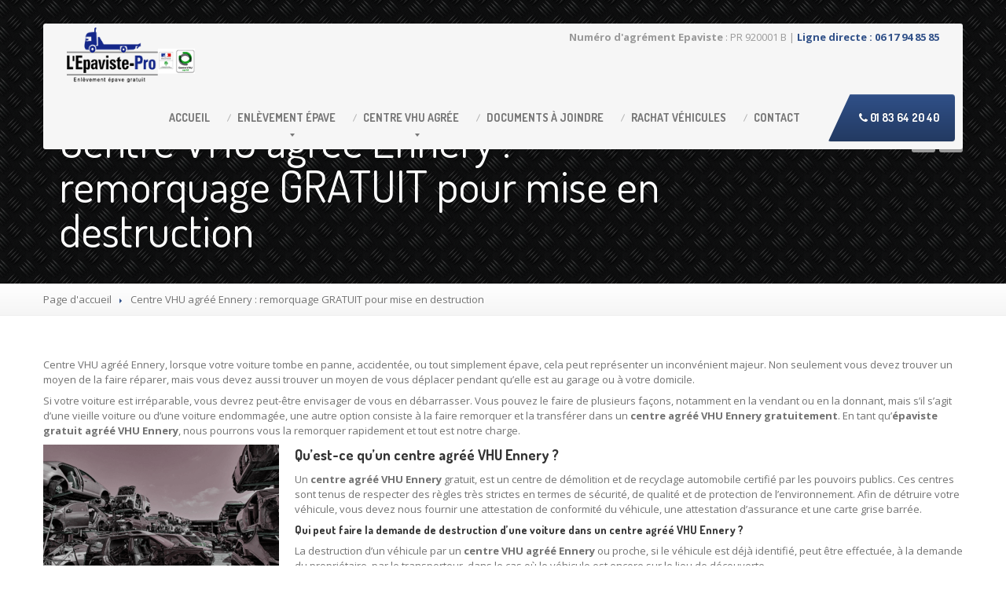

--- FILE ---
content_type: text/html; charset=UTF-8
request_url: https://www.lepaviste-pro.fr/centre-vhu-agree-ennery/
body_size: 15718
content:
<!DOCTYPE html>
<!--[if lt IE 7]> <html class="no-js lt-ie9 lt-ie8 lt-ie7" lang="fr-FR"> <![endif]-->
<!--[if IE 7]> <html class="no-js lt-ie9 lt-ie8" lang="fr-FR"> <![endif]-->
<!--[if IE 8]> <html class="no-js lt-ie9" lang="fr-FR"> <![endif]-->
<!--[if gt IE 8]><!--> <html class="no-js" lang="fr-FR"> <!--<![endif]-->
<head>
	<meta charset="UTF-8" />
	<meta name="google-site-verification" content="4MTQ6cHeHCy-f8VapJTK1k8o1awGRjC1qAV8_LKCxYA" />
	<meta name="viewport" content="width=device-width, initial-scale=1.0" />
	<title>Centre agréé VHU Ennery, pour mise en destruction GRATUIT</title>
	<link rel="pingback" href="https://www.lepaviste-pro.fr/xmlrpc.php" />
	

	<!--  ================  -->
	<!--  = Google Fonts =  -->
	<!--  ================  -->
		<script type="text/javascript">
		WebFontConfig = {
			google : {
				families : ['Open+Sans:400,700:latin', 'Dosis:400,700:latin']
			}
		};
		(function() {
			var wf = document.createElement('script');
			wf.src = ('https:' == document.location.protocol ? 'https' : 'http') + '://ajax.googleapis.com/ajax/libs/webfont/1/webfont.js';
			wf.type = 'text/javascript';
			wf.async = 'true';
			var s = document.getElementsByTagName('script')[0];
			s.parentNode.insertBefore(wf, s);
		})();
	</script>

	<!--[if lt IE 9]>
		<script src="//html5shim.googlecode.com/svn/trunk/html5.js"></script>
		<script src="//css3-mediaqueries-js.googlecode.com/svn/trunk/css3-mediaqueries.js"></script>
		<![endif]-->

		<!-- W3TC-include-js-head -->
		<meta name='robots' content='index, follow, max-image-preview:large, max-snippet:-1, max-video-preview:-1' />

	<!-- This site is optimized with the Yoast SEO plugin v25.6 - https://yoast.com/wordpress/plugins/seo/ -->
	<meta name="description" content="Centre agréé VHU Ennery. Organisme certifié par la mairie et la prefecture, contactez-nous, service pour mise en destruction GRATUIT." />
	<link rel="canonical" href="https://www.lepaviste-pro.fr/centre-vhu-agree-ennery/" />
	<meta property="og:locale" content="fr_FR" />
	<meta property="og:type" content="article" />
	<meta property="og:title" content="Centre agréé VHU Ennery, pour mise en destruction GRATUIT" />
	<meta property="og:description" content="Centre agréé VHU Ennery. Organisme certifié par la mairie et la prefecture, contactez-nous, service pour mise en destruction GRATUIT." />
	<meta property="og:url" content="https://www.lepaviste-pro.fr/centre-vhu-agree-ennery/" />
	<meta property="og:site_name" content="L&#039;Epaviste-Pro" />
	<meta property="og:image" content="https://www.lepaviste-pro.fr/wp-content/uploads/2022/03/centre-vhu-casse-300x185.png" />
	<meta name="twitter:card" content="summary_large_image" />
	<script type="application/ld+json" class="yoast-schema-graph">{"@context":"https://schema.org","@graph":[{"@type":"WebPage","@id":"https://www.lepaviste-pro.fr/centre-vhu-agree-ennery/","url":"https://www.lepaviste-pro.fr/centre-vhu-agree-ennery/","name":"Centre agréé VHU Ennery, pour mise en destruction GRATUIT","isPartOf":{"@id":"https://www.lepaviste-pro.fr/#website"},"primaryImageOfPage":{"@id":"https://www.lepaviste-pro.fr/centre-vhu-agree-ennery/#primaryimage"},"image":{"@id":"https://www.lepaviste-pro.fr/centre-vhu-agree-ennery/#primaryimage"},"thumbnailUrl":"https://www.lepaviste-pro.fr/wp-content/uploads/2022/03/centre-vhu-casse-300x185.png","datePublished":"2022-03-29T15:14:26+00:00","description":"Centre agréé VHU Ennery. Organisme certifié par la mairie et la prefecture, contactez-nous, service pour mise en destruction GRATUIT.","breadcrumb":{"@id":"https://www.lepaviste-pro.fr/centre-vhu-agree-ennery/#breadcrumb"},"inLanguage":"fr-FR","potentialAction":[{"@type":"ReadAction","target":["https://www.lepaviste-pro.fr/centre-vhu-agree-ennery/"]}]},{"@type":"ImageObject","inLanguage":"fr-FR","@id":"https://www.lepaviste-pro.fr/centre-vhu-agree-ennery/#primaryimage","url":"https://www.lepaviste-pro.fr/wp-content/uploads/2022/03/centre-vhu-casse-300x185.png","contentUrl":"https://www.lepaviste-pro.fr/wp-content/uploads/2022/03/centre-vhu-casse-300x185.png"},{"@type":"BreadcrumbList","@id":"https://www.lepaviste-pro.fr/centre-vhu-agree-ennery/#breadcrumb","itemListElement":[{"@type":"ListItem","position":1,"name":"Accueil","item":"https://www.lepaviste-pro.fr/"},{"@type":"ListItem","position":2,"name":"Centre VHU agréé Ennery : remorquage GRATUIT pour mise en destruction"}]},{"@type":"WebSite","@id":"https://www.lepaviste-pro.fr/#website","url":"https://www.lepaviste-pro.fr/","name":"L&#039;Epaviste-Pro","description":"","potentialAction":[{"@type":"SearchAction","target":{"@type":"EntryPoint","urlTemplate":"https://www.lepaviste-pro.fr/?s={search_term_string}"},"query-input":{"@type":"PropertyValueSpecification","valueRequired":true,"valueName":"search_term_string"}}],"inLanguage":"fr-FR"}]}</script>
	<!-- / Yoast SEO plugin. -->


<meta name="news_keywords" content="" />
<meta name="original-source" content="https://www.lepaviste-pro.fr/centre-vhu-agree-ennery/" />
<link rel='dns-prefetch' href='//ajax.googleapis.com' />
<link rel='dns-prefetch' href='//maps.google.com' />
<link rel='dns-prefetch' href='//www.googletagmanager.com' />
<link rel="alternate" type="application/rss+xml" title="L&#039;Epaviste-Pro &raquo; Flux" href="https://www.lepaviste-pro.fr/feed/" />
<script type="text/javascript">
/* <![CDATA[ */
window._wpemojiSettings = {"baseUrl":"https:\/\/s.w.org\/images\/core\/emoji\/15.0.3\/72x72\/","ext":".png","svgUrl":"https:\/\/s.w.org\/images\/core\/emoji\/15.0.3\/svg\/","svgExt":".svg","source":{"concatemoji":"https:\/\/www.lepaviste-pro.fr\/wp-includes\/js\/wp-emoji-release.min.js"}};
/*! This file is auto-generated */
!function(i,n){var o,s,e;function c(e){try{var t={supportTests:e,timestamp:(new Date).valueOf()};sessionStorage.setItem(o,JSON.stringify(t))}catch(e){}}function p(e,t,n){e.clearRect(0,0,e.canvas.width,e.canvas.height),e.fillText(t,0,0);var t=new Uint32Array(e.getImageData(0,0,e.canvas.width,e.canvas.height).data),r=(e.clearRect(0,0,e.canvas.width,e.canvas.height),e.fillText(n,0,0),new Uint32Array(e.getImageData(0,0,e.canvas.width,e.canvas.height).data));return t.every(function(e,t){return e===r[t]})}function u(e,t,n){switch(t){case"flag":return n(e,"\ud83c\udff3\ufe0f\u200d\u26a7\ufe0f","\ud83c\udff3\ufe0f\u200b\u26a7\ufe0f")?!1:!n(e,"\ud83c\uddfa\ud83c\uddf3","\ud83c\uddfa\u200b\ud83c\uddf3")&&!n(e,"\ud83c\udff4\udb40\udc67\udb40\udc62\udb40\udc65\udb40\udc6e\udb40\udc67\udb40\udc7f","\ud83c\udff4\u200b\udb40\udc67\u200b\udb40\udc62\u200b\udb40\udc65\u200b\udb40\udc6e\u200b\udb40\udc67\u200b\udb40\udc7f");case"emoji":return!n(e,"\ud83d\udc26\u200d\u2b1b","\ud83d\udc26\u200b\u2b1b")}return!1}function f(e,t,n){var r="undefined"!=typeof WorkerGlobalScope&&self instanceof WorkerGlobalScope?new OffscreenCanvas(300,150):i.createElement("canvas"),a=r.getContext("2d",{willReadFrequently:!0}),o=(a.textBaseline="top",a.font="600 32px Arial",{});return e.forEach(function(e){o[e]=t(a,e,n)}),o}function t(e){var t=i.createElement("script");t.src=e,t.defer=!0,i.head.appendChild(t)}"undefined"!=typeof Promise&&(o="wpEmojiSettingsSupports",s=["flag","emoji"],n.supports={everything:!0,everythingExceptFlag:!0},e=new Promise(function(e){i.addEventListener("DOMContentLoaded",e,{once:!0})}),new Promise(function(t){var n=function(){try{var e=JSON.parse(sessionStorage.getItem(o));if("object"==typeof e&&"number"==typeof e.timestamp&&(new Date).valueOf()<e.timestamp+604800&&"object"==typeof e.supportTests)return e.supportTests}catch(e){}return null}();if(!n){if("undefined"!=typeof Worker&&"undefined"!=typeof OffscreenCanvas&&"undefined"!=typeof URL&&URL.createObjectURL&&"undefined"!=typeof Blob)try{var e="postMessage("+f.toString()+"("+[JSON.stringify(s),u.toString(),p.toString()].join(",")+"));",r=new Blob([e],{type:"text/javascript"}),a=new Worker(URL.createObjectURL(r),{name:"wpTestEmojiSupports"});return void(a.onmessage=function(e){c(n=e.data),a.terminate(),t(n)})}catch(e){}c(n=f(s,u,p))}t(n)}).then(function(e){for(var t in e)n.supports[t]=e[t],n.supports.everything=n.supports.everything&&n.supports[t],"flag"!==t&&(n.supports.everythingExceptFlag=n.supports.everythingExceptFlag&&n.supports[t]);n.supports.everythingExceptFlag=n.supports.everythingExceptFlag&&!n.supports.flag,n.DOMReady=!1,n.readyCallback=function(){n.DOMReady=!0}}).then(function(){return e}).then(function(){var e;n.supports.everything||(n.readyCallback(),(e=n.source||{}).concatemoji?t(e.concatemoji):e.wpemoji&&e.twemoji&&(t(e.twemoji),t(e.wpemoji)))}))}((window,document),window._wpemojiSettings);
/* ]]> */
</script>
<style id='wp-emoji-styles-inline-css' type='text/css'>

	img.wp-smiley, img.emoji {
		display: inline !important;
		border: none !important;
		box-shadow: none !important;
		height: 1em !important;
		width: 1em !important;
		margin: 0 0.07em !important;
		vertical-align: -0.1em !important;
		background: none !important;
		padding: 0 !important;
	}
</style>
<link rel='stylesheet' id='wp-block-library-css' href='https://www.lepaviste-pro.fr/wp-includes/css/dist/block-library/style.min.css' type='text/css' media='all' />
<style id='classic-theme-styles-inline-css' type='text/css'>
/*! This file is auto-generated */
.wp-block-button__link{color:#fff;background-color:#32373c;border-radius:9999px;box-shadow:none;text-decoration:none;padding:calc(.667em + 2px) calc(1.333em + 2px);font-size:1.125em}.wp-block-file__button{background:#32373c;color:#fff;text-decoration:none}
</style>
<style id='global-styles-inline-css' type='text/css'>
:root{--wp--preset--aspect-ratio--square: 1;--wp--preset--aspect-ratio--4-3: 4/3;--wp--preset--aspect-ratio--3-4: 3/4;--wp--preset--aspect-ratio--3-2: 3/2;--wp--preset--aspect-ratio--2-3: 2/3;--wp--preset--aspect-ratio--16-9: 16/9;--wp--preset--aspect-ratio--9-16: 9/16;--wp--preset--color--black: #000000;--wp--preset--color--cyan-bluish-gray: #abb8c3;--wp--preset--color--white: #ffffff;--wp--preset--color--pale-pink: #f78da7;--wp--preset--color--vivid-red: #cf2e2e;--wp--preset--color--luminous-vivid-orange: #ff6900;--wp--preset--color--luminous-vivid-amber: #fcb900;--wp--preset--color--light-green-cyan: #7bdcb5;--wp--preset--color--vivid-green-cyan: #00d084;--wp--preset--color--pale-cyan-blue: #8ed1fc;--wp--preset--color--vivid-cyan-blue: #0693e3;--wp--preset--color--vivid-purple: #9b51e0;--wp--preset--gradient--vivid-cyan-blue-to-vivid-purple: linear-gradient(135deg,rgba(6,147,227,1) 0%,rgb(155,81,224) 100%);--wp--preset--gradient--light-green-cyan-to-vivid-green-cyan: linear-gradient(135deg,rgb(122,220,180) 0%,rgb(0,208,130) 100%);--wp--preset--gradient--luminous-vivid-amber-to-luminous-vivid-orange: linear-gradient(135deg,rgba(252,185,0,1) 0%,rgba(255,105,0,1) 100%);--wp--preset--gradient--luminous-vivid-orange-to-vivid-red: linear-gradient(135deg,rgba(255,105,0,1) 0%,rgb(207,46,46) 100%);--wp--preset--gradient--very-light-gray-to-cyan-bluish-gray: linear-gradient(135deg,rgb(238,238,238) 0%,rgb(169,184,195) 100%);--wp--preset--gradient--cool-to-warm-spectrum: linear-gradient(135deg,rgb(74,234,220) 0%,rgb(151,120,209) 20%,rgb(207,42,186) 40%,rgb(238,44,130) 60%,rgb(251,105,98) 80%,rgb(254,248,76) 100%);--wp--preset--gradient--blush-light-purple: linear-gradient(135deg,rgb(255,206,236) 0%,rgb(152,150,240) 100%);--wp--preset--gradient--blush-bordeaux: linear-gradient(135deg,rgb(254,205,165) 0%,rgb(254,45,45) 50%,rgb(107,0,62) 100%);--wp--preset--gradient--luminous-dusk: linear-gradient(135deg,rgb(255,203,112) 0%,rgb(199,81,192) 50%,rgb(65,88,208) 100%);--wp--preset--gradient--pale-ocean: linear-gradient(135deg,rgb(255,245,203) 0%,rgb(182,227,212) 50%,rgb(51,167,181) 100%);--wp--preset--gradient--electric-grass: linear-gradient(135deg,rgb(202,248,128) 0%,rgb(113,206,126) 100%);--wp--preset--gradient--midnight: linear-gradient(135deg,rgb(2,3,129) 0%,rgb(40,116,252) 100%);--wp--preset--font-size--small: 13px;--wp--preset--font-size--medium: 20px;--wp--preset--font-size--large: 36px;--wp--preset--font-size--x-large: 42px;--wp--preset--spacing--20: 0.44rem;--wp--preset--spacing--30: 0.67rem;--wp--preset--spacing--40: 1rem;--wp--preset--spacing--50: 1.5rem;--wp--preset--spacing--60: 2.25rem;--wp--preset--spacing--70: 3.38rem;--wp--preset--spacing--80: 5.06rem;--wp--preset--shadow--natural: 6px 6px 9px rgba(0, 0, 0, 0.2);--wp--preset--shadow--deep: 12px 12px 50px rgba(0, 0, 0, 0.4);--wp--preset--shadow--sharp: 6px 6px 0px rgba(0, 0, 0, 0.2);--wp--preset--shadow--outlined: 6px 6px 0px -3px rgba(255, 255, 255, 1), 6px 6px rgba(0, 0, 0, 1);--wp--preset--shadow--crisp: 6px 6px 0px rgba(0, 0, 0, 1);}:where(.is-layout-flex){gap: 0.5em;}:where(.is-layout-grid){gap: 0.5em;}body .is-layout-flex{display: flex;}.is-layout-flex{flex-wrap: wrap;align-items: center;}.is-layout-flex > :is(*, div){margin: 0;}body .is-layout-grid{display: grid;}.is-layout-grid > :is(*, div){margin: 0;}:where(.wp-block-columns.is-layout-flex){gap: 2em;}:where(.wp-block-columns.is-layout-grid){gap: 2em;}:where(.wp-block-post-template.is-layout-flex){gap: 1.25em;}:where(.wp-block-post-template.is-layout-grid){gap: 1.25em;}.has-black-color{color: var(--wp--preset--color--black) !important;}.has-cyan-bluish-gray-color{color: var(--wp--preset--color--cyan-bluish-gray) !important;}.has-white-color{color: var(--wp--preset--color--white) !important;}.has-pale-pink-color{color: var(--wp--preset--color--pale-pink) !important;}.has-vivid-red-color{color: var(--wp--preset--color--vivid-red) !important;}.has-luminous-vivid-orange-color{color: var(--wp--preset--color--luminous-vivid-orange) !important;}.has-luminous-vivid-amber-color{color: var(--wp--preset--color--luminous-vivid-amber) !important;}.has-light-green-cyan-color{color: var(--wp--preset--color--light-green-cyan) !important;}.has-vivid-green-cyan-color{color: var(--wp--preset--color--vivid-green-cyan) !important;}.has-pale-cyan-blue-color{color: var(--wp--preset--color--pale-cyan-blue) !important;}.has-vivid-cyan-blue-color{color: var(--wp--preset--color--vivid-cyan-blue) !important;}.has-vivid-purple-color{color: var(--wp--preset--color--vivid-purple) !important;}.has-black-background-color{background-color: var(--wp--preset--color--black) !important;}.has-cyan-bluish-gray-background-color{background-color: var(--wp--preset--color--cyan-bluish-gray) !important;}.has-white-background-color{background-color: var(--wp--preset--color--white) !important;}.has-pale-pink-background-color{background-color: var(--wp--preset--color--pale-pink) !important;}.has-vivid-red-background-color{background-color: var(--wp--preset--color--vivid-red) !important;}.has-luminous-vivid-orange-background-color{background-color: var(--wp--preset--color--luminous-vivid-orange) !important;}.has-luminous-vivid-amber-background-color{background-color: var(--wp--preset--color--luminous-vivid-amber) !important;}.has-light-green-cyan-background-color{background-color: var(--wp--preset--color--light-green-cyan) !important;}.has-vivid-green-cyan-background-color{background-color: var(--wp--preset--color--vivid-green-cyan) !important;}.has-pale-cyan-blue-background-color{background-color: var(--wp--preset--color--pale-cyan-blue) !important;}.has-vivid-cyan-blue-background-color{background-color: var(--wp--preset--color--vivid-cyan-blue) !important;}.has-vivid-purple-background-color{background-color: var(--wp--preset--color--vivid-purple) !important;}.has-black-border-color{border-color: var(--wp--preset--color--black) !important;}.has-cyan-bluish-gray-border-color{border-color: var(--wp--preset--color--cyan-bluish-gray) !important;}.has-white-border-color{border-color: var(--wp--preset--color--white) !important;}.has-pale-pink-border-color{border-color: var(--wp--preset--color--pale-pink) !important;}.has-vivid-red-border-color{border-color: var(--wp--preset--color--vivid-red) !important;}.has-luminous-vivid-orange-border-color{border-color: var(--wp--preset--color--luminous-vivid-orange) !important;}.has-luminous-vivid-amber-border-color{border-color: var(--wp--preset--color--luminous-vivid-amber) !important;}.has-light-green-cyan-border-color{border-color: var(--wp--preset--color--light-green-cyan) !important;}.has-vivid-green-cyan-border-color{border-color: var(--wp--preset--color--vivid-green-cyan) !important;}.has-pale-cyan-blue-border-color{border-color: var(--wp--preset--color--pale-cyan-blue) !important;}.has-vivid-cyan-blue-border-color{border-color: var(--wp--preset--color--vivid-cyan-blue) !important;}.has-vivid-purple-border-color{border-color: var(--wp--preset--color--vivid-purple) !important;}.has-vivid-cyan-blue-to-vivid-purple-gradient-background{background: var(--wp--preset--gradient--vivid-cyan-blue-to-vivid-purple) !important;}.has-light-green-cyan-to-vivid-green-cyan-gradient-background{background: var(--wp--preset--gradient--light-green-cyan-to-vivid-green-cyan) !important;}.has-luminous-vivid-amber-to-luminous-vivid-orange-gradient-background{background: var(--wp--preset--gradient--luminous-vivid-amber-to-luminous-vivid-orange) !important;}.has-luminous-vivid-orange-to-vivid-red-gradient-background{background: var(--wp--preset--gradient--luminous-vivid-orange-to-vivid-red) !important;}.has-very-light-gray-to-cyan-bluish-gray-gradient-background{background: var(--wp--preset--gradient--very-light-gray-to-cyan-bluish-gray) !important;}.has-cool-to-warm-spectrum-gradient-background{background: var(--wp--preset--gradient--cool-to-warm-spectrum) !important;}.has-blush-light-purple-gradient-background{background: var(--wp--preset--gradient--blush-light-purple) !important;}.has-blush-bordeaux-gradient-background{background: var(--wp--preset--gradient--blush-bordeaux) !important;}.has-luminous-dusk-gradient-background{background: var(--wp--preset--gradient--luminous-dusk) !important;}.has-pale-ocean-gradient-background{background: var(--wp--preset--gradient--pale-ocean) !important;}.has-electric-grass-gradient-background{background: var(--wp--preset--gradient--electric-grass) !important;}.has-midnight-gradient-background{background: var(--wp--preset--gradient--midnight) !important;}.has-small-font-size{font-size: var(--wp--preset--font-size--small) !important;}.has-medium-font-size{font-size: var(--wp--preset--font-size--medium) !important;}.has-large-font-size{font-size: var(--wp--preset--font-size--large) !important;}.has-x-large-font-size{font-size: var(--wp--preset--font-size--x-large) !important;}
:where(.wp-block-post-template.is-layout-flex){gap: 1.25em;}:where(.wp-block-post-template.is-layout-grid){gap: 1.25em;}
:where(.wp-block-columns.is-layout-flex){gap: 2em;}:where(.wp-block-columns.is-layout-grid){gap: 2em;}
:root :where(.wp-block-pullquote){font-size: 1.5em;line-height: 1.6;}
</style>
<link rel='stylesheet' id='contact-form-7-css' href='https://www.lepaviste-pro.fr/wp-content/plugins/contact-form-7/includes/css/styles.css' type='text/css' media='all' />
<link rel='stylesheet' id='jquery-ui-theme-css' href='https://ajax.googleapis.com/ajax/libs/jqueryui/1.11.4/themes/smoothness/jquery-ui.min.css' type='text/css' media='all' />
<link rel='stylesheet' id='jquery-ui-timepicker-css' href='https://www.lepaviste-pro.fr/wp-content/plugins/contact-form-7-datepicker/js/jquery-ui-timepicker/jquery-ui-timepicker-addon.min.css' type='text/css' media='all' />
<link rel='stylesheet' id='fancybox-for-wp-css' href='https://www.lepaviste-pro.fr/wp-content/plugins/fancybox-for-wordpress/assets/css/fancybox.css' type='text/css' media='all' />
<link rel='stylesheet' id='font-awesome-four-css' href='https://www.lepaviste-pro.fr/wp-content/plugins/font-awesome-4-menus/css/font-awesome.min.css' type='text/css' media='all' />
<link rel='stylesheet' id='bootstrap-css' href='https://www.lepaviste-pro.fr/wp-content/themes/carpress/assets/stylesheets/bootstrap.css' type='text/css' media='all' />
<link rel='stylesheet' id='main-css-css' href='https://www.lepaviste-pro.fr/wp-content/themes/carpress/assets/stylesheets/main.css' type='text/css' media='all' />
<link rel='stylesheet' id='jquery-ui-carpress-css' href='https://www.lepaviste-pro.fr/wp-content/themes/carpress/assets/jquery-ui/css/smoothness/jquery-ui-1.10.2.custom.min.css' type='text/css' media='all' />
<link rel='stylesheet' id='tablepress-default-css' href='https://www.lepaviste-pro.fr/wp-content/plugins/tablepress/css/build/default.css' type='text/css' media='all' />
<script type="text/javascript" src="https://www.lepaviste-pro.fr/wp-includes/js/jquery/jquery.min.js" id="jquery-core-js"></script>
<script type="text/javascript" src="https://www.lepaviste-pro.fr/wp-includes/js/jquery/jquery-migrate.min.js" id="jquery-migrate-js"></script>
<script type="text/javascript" src="https://www.lepaviste-pro.fr/wp-content/plugins/fancybox-for-wordpress/assets/js/purify.min.js" id="purify-js"></script>
<script type="text/javascript" src="https://www.lepaviste-pro.fr/wp-content/plugins/fancybox-for-wordpress/assets/js/jquery.fancybox.js" id="fancybox-for-wp-js"></script>
<link rel="https://api.w.org/" href="https://www.lepaviste-pro.fr/wp-json/" /><link rel="alternate" title="JSON" type="application/json" href="https://www.lepaviste-pro.fr/wp-json/wp/v2/pages/29858" /><link rel="EditURI" type="application/rsd+xml" title="RSD" href="https://www.lepaviste-pro.fr/xmlrpc.php?rsd" />
<meta name="generator" content="WordPress 6.6.4" />
<link rel='shortlink' href='https://www.lepaviste-pro.fr/?p=29858' />
<link rel="alternate" title="oEmbed (JSON)" type="application/json+oembed" href="https://www.lepaviste-pro.fr/wp-json/oembed/1.0/embed?url=https%3A%2F%2Fwww.lepaviste-pro.fr%2Fcentre-vhu-agree-ennery%2F" />
<link rel="alternate" title="oEmbed (XML)" type="text/xml+oembed" href="https://www.lepaviste-pro.fr/wp-json/oembed/1.0/embed?url=https%3A%2F%2Fwww.lepaviste-pro.fr%2Fcentre-vhu-agree-ennery%2F&#038;format=xml" />
	<link rel="preconnect" href="https://fonts.googleapis.com">
	<link rel="preconnect" href="https://fonts.gstatic.com">
	
<!-- Fancybox for WordPress v3.3.7 -->
<style type="text/css">
	.fancybox-slide--image .fancybox-content{background-color: #FFFFFF}div.fancybox-caption{display:none !important;}
	
	img.fancybox-image{border-width:10px;border-color:#FFFFFF;border-style:solid;}
	div.fancybox-bg{background-color:rgba(102,102,102,0.3);opacity:1 !important;}div.fancybox-content{border-color:#FFFFFF}
	div#fancybox-title{background-color:#FFFFFF}
	div.fancybox-content{background-color:#FFFFFF}
	div#fancybox-title-inside{color:#333333}
	
	
	
	div.fancybox-caption p.caption-title{display:inline-block}
	div.fancybox-caption p.caption-title{font-size:14px}
	div.fancybox-caption p.caption-title{color:#333333}
	div.fancybox-caption {color:#333333}div.fancybox-caption p.caption-title {background:#fff; width:auto;padding:10px 30px;}div.fancybox-content p.caption-title{color:#333333;margin: 0;padding: 5px 0;}body.fancybox-active .fancybox-container .fancybox-stage .fancybox-content .fancybox-close-small{display:block;}
</style><script type="text/javascript">
	jQuery(function () {

		var mobileOnly = false;
		
		if (mobileOnly) {
			return;
		}

		jQuery.fn.getTitle = function () { // Copy the title of every IMG tag and add it to its parent A so that fancybox can show titles
			var arr = jQuery("a[data-fancybox]");jQuery.each(arr, function() {var title = jQuery(this).children("img").attr("title") || '';var figCaptionHtml = jQuery(this).next("figcaption").html() || '';var processedCaption = figCaptionHtml;if (figCaptionHtml.length && typeof DOMPurify === 'function') {processedCaption = DOMPurify.sanitize(figCaptionHtml, {USE_PROFILES: {html: true}});} else if (figCaptionHtml.length) {processedCaption = jQuery("<div>").text(figCaptionHtml).html();}var newTitle = title;if (processedCaption.length) {newTitle = title.length ? title + " " + processedCaption : processedCaption;}if (newTitle.length) {jQuery(this).attr("title", newTitle);}});		}

		// Supported file extensions

				var thumbnails = jQuery("a:has(img)").not(".nolightbox").not('.envira-gallery-link').not('.ngg-simplelightbox').filter(function () {
			return /\.(jpe?g|png|gif|mp4|webp|bmp|pdf)(\?[^/]*)*$/i.test(jQuery(this).attr('href'))
		});
		

		// Add data-type iframe for links that are not images or videos.
		var iframeLinks = jQuery('.fancyboxforwp').filter(function () {
			return !/\.(jpe?g|png|gif|mp4|webp|bmp|pdf)(\?[^/]*)*$/i.test(jQuery(this).attr('href'))
		}).filter(function () {
			return !/vimeo|youtube/i.test(jQuery(this).attr('href'))
		});
		iframeLinks.attr({"data-type": "iframe"}).getTitle();

				// Gallery All
		thumbnails.addClass("fancyboxforwp").attr("data-fancybox", "gallery").getTitle();
		iframeLinks.attr({"data-fancybox": "gallery"}).getTitle();

		// Gallery type NONE
		
		// Call fancybox and apply it on any link with a rel atribute that starts with "fancybox", with the options set on the admin panel
		jQuery("a.fancyboxforwp").fancyboxforwp({
			loop: false,
			smallBtn: true,
			zoomOpacity: "auto",
			animationEffect: "fade",
			animationDuration: 500,
			transitionEffect: "fade",
			transitionDuration: "300",
			overlayShow: true,
			overlayOpacity: "0.3",
			titleShow: true,
			titlePosition: "inside",
			keyboard: true,
			showCloseButton: true,
			arrows: true,
			clickContent:false,
			clickSlide: "close",
			mobile: {
				clickContent: function (current, event) {
					return current.type === "image" ? "toggleControls" : false;
				},
				clickSlide: function (current, event) {
					return current.type === "image" ? "close" : "close";
				},
			},
			wheel: false,
			toolbar: true,
			preventCaptionOverlap: true,
			onInit: function() { },			onDeactivate
	: function() { },		beforeClose: function() { },			afterShow: function(instance) { jQuery( ".fancybox-image" ).on("click", function( ){ ( instance.isScaledDown() ) ? instance.scaleToActual() : instance.scaleToFit() }) },				afterClose: function() { },					caption : function( instance, item ) {var title = "";if("undefined" != typeof jQuery(this).context ){var title = jQuery(this).context.title;} else { var title = ("undefined" != typeof jQuery(this).attr("title")) ? jQuery(this).attr("title") : false;}var caption = jQuery(this).data('caption') || '';if ( item.type === 'image' && title.length ) {caption = (caption.length ? caption + '<br />' : '') + '<p class="caption-title">'+jQuery("<div>").text(title).html()+'</p>' ;}if (typeof DOMPurify === "function" && caption.length) { return DOMPurify.sanitize(caption, {USE_PROFILES: {html: true}}); } else { return jQuery("<div>").text(caption).html(); }},
		afterLoad : function( instance, current ) {var captionContent = current.opts.caption || '';var sanitizedCaptionString = '';if (typeof DOMPurify === 'function' && captionContent.length) {sanitizedCaptionString = DOMPurify.sanitize(captionContent, {USE_PROFILES: {html: true}});} else if (captionContent.length) { sanitizedCaptionString = jQuery("<div>").text(captionContent).html();}if (sanitizedCaptionString.length) { current.$content.append(jQuery('<div class=\"fancybox-custom-caption inside-caption\" style=\" position: absolute;left:0;right:0;color:#000;margin:0 auto;bottom:0;text-align:center;background-color:#FFFFFF \"></div>').html(sanitizedCaptionString)); }},
			})
		;

			})
</script>
<!-- END Fancybox for WordPress -->

		<!-- GA Google Analytics @ https://m0n.co/ga -->
		<script type="text/javascript">
			var _gaq = _gaq || [];
			_gaq.push(['_setAccount', 'UA-96752583-1']);
			_gaq.push(['_trackPageview']);
			(function() {
				var ga = document.createElement('script'); ga.type = 'text/javascript'; ga.async = true;
				ga.src = ('https:' == document.location.protocol ? 'https://ssl' : 'http://www') + '.google-analytics.com/ga.js';
				var s = document.getElementsByTagName('script')[0]; s.parentNode.insertBefore(ga, s);
			})();
		</script>

	<meta name="generator" content="Site Kit by Google 1.158.0" />		<!--Customizer CSS-->
		<style type="text/css">

		/******************
		Default theme color
		*******************/
		
			.title-area h1 {
				color: #ffffff;
			}


					.divide-line .icon {
				background-color: #ffffff;
			}

					.jumbotron .header-padding {
				background-color: rgba(0, 0, 0, 0.5);
			}

					.divide-line .icon {
				background-color: #ffffff;
			}


		
				h3 {
    line-height: 1em;
    color: #333;
    font-family: "Dosis", sans-serif;
}


.nav-collape a{
    font-size: 8px !important;
}

.span9 {
    width: 870px;
    max-width: 100%;
}
@media (min-width: 900px){
.navbar .nav > li a, .navbar .nav > li.active > a {
    padding-left: 10px !important;
    padding-right: 25px;
}}
@media (max-width: 979px)
main.css?ver=acae578…:1555
.navbar-inverse .nav-collapse .nav > li > a, .navbar-inverse .nav-collapse .dropdown-menu a {
    color: #000;
}

blockquote {
background: #eee !important;
}


			</style>
			<!--/Customizer CSS-->

		<!-- Fav icon -->
					<link rel="shortcut icon" href="https://www.lepaviste-pro.fr/wp-content/themes/carpress/assets/images/favicon.png">
				<style type="text/css" id="wp-custom-css">
			@media (max-width: 600px){
	.navbar .nav {
	float:none !important;
	}}		</style>
			<style id="egf-frontend-styles" type="text/css">
		p {} h1 {} h2 {} h3 {} h4 {} h5 {} h6 {} 	</style>
			<!-- W3TC-include-css -->
		<meta name="google-site-verification" content="GDvA7_8_BM-JIylAKbMOhWEqVaex5alRPjd8LHsAMI4" />
<meta name="google-site-verification" content="PloPhRhqDmlYIql46KltutU0VQF_ZUiWeX6TP5NWg9c" />
	</head>
	<!-- W3TC-include-js-body-start -->

	<body class="page-template page-template-page-no-sidebar page-template-page-no-sidebar-php page page-id-29858">
		<div class="boxed-container">
						<a href="tel:01 83 64 20 40" class="tap-to-call  hidden-desktop">Cliquez ici pour appeler (01 83 64 20 40)</a>
						<header class="body-header">
				<div class="navbar  navbar-inverse  navbar-fixed-top  js--navbar">
					<div class="container">
						<div class="header-padding  clearfix">
							<!--  =========================================  -->
							<!--  = Used for showing navigation on mobile =  -->
							<!--  =========================================  -->
							<a class="btn btn-navbar" data-toggle="collapse" data-target=".nav-collapse">
								<span class="icon-bar"></span>
								<span class="icon-bar"></span>
								<span class="icon-bar"></span>
							</a>

							<!--  ==============================  -->
							<!--  = Place for logo and tagline =  -->
							<!--  ==============================  -->
							<p style="float: right;"><strong>Numéro d'agrément Epaviste</strong> : PR 920001 B | <b><a href="tel:0617948585">Ligne directe : 06 17 94 85 85</a></b></p>
							<a class="brand  retina" href="https://www.lepaviste-pro.fr">
																<img src="https://www.lepaviste-pro.fr/wp-content/uploads/2015/11/logo-epaviste-pro-centre-vhu-destruction.png" alt="L&#039;Epaviste-Pro" />
															</a>

							<!--  =============================================  -->
							<!--  = Main top navigation with drop-drown menus =  -->
							<!--  =============================================  -->
							<div class="nav-collapse collapse">
								<ul id="menu-main-menu" class="nav"><li id="menu-item-1610" class="menu-item menu-item-type-post_type menu-item-object-page menu-item-home menu-item-1610"><a href="https://www.lepaviste-pro.fr/">Accueil</a></li>
<li id="menu-item-1611" class="menu-item menu-item-type-custom menu-item-object-custom menu-item-has-children menu-item-1611 dropdown"><a href="/enlevement-epave-gratuit/" class="dropdown-toggle"><span class="light">Enlèvement</span> épave</a>
<ul class="dropdown-menu">
	<li id="menu-item-4077" class="menu-item menu-item-type-custom menu-item-object-custom menu-item-has-children menu-item-4077 dropdown-submenu"><a href="#" class="dropdown-toggle"><span class="light">Quoi</span> ?</a>
	<ul class="dropdown-menu">
		<li id="menu-item-2749" class="menu-item menu-item-type-post_type menu-item-object-page menu-item-2749"><a href="https://www.lepaviste-pro.fr/enlevement-epave-scooter-moto/"><span class="light">Scooter</span> et Moto</a></li>
		<li id="menu-item-4073" class="menu-item menu-item-type-post_type menu-item-object-page menu-item-4073"><a href="https://www.lepaviste-pro.fr/enlevement-epave-camion-poids-lourds-epaviste-pro-pl/"><span class="light">Camion</span> et Poids Lourd</a></li>
		<li id="menu-item-4075" class="menu-item menu-item-type-post_type menu-item-object-page menu-item-4075"><a href="https://www.lepaviste-pro.fr/enlevement-epave-utilitaire-gratuit-lepaviste-pro-pl/">Utilitaire</a></li>
		<li id="menu-item-12008" class="menu-item menu-item-type-post_type menu-item-object-page menu-item-12008"><a href="https://www.lepaviste-pro.fr/demolisseur-agree-vhu-gratuit-declarez-votre-vehicule-pour-destruction/"><span class="light">Démolisseur</span> agrée VHU gratuit</a></li>
		<li id="menu-item-12007" class="menu-item menu-item-type-post_type menu-item-object-page menu-item-12007"><a href="https://www.lepaviste-pro.fr/mettre-a-la-casse-sa-voiture-quelles-sont-les-demarches-a-suivre%e2%80%89/"><span class="light">Mettre</span> à la casse sa voiture</a></li>
		<li id="menu-item-12004" class="menu-item menu-item-type-post_type menu-item-object-page menu-item-12004"><a href="https://www.lepaviste-pro.fr/depollution-de-vehicule-hors-dusage-gratuit-voiture-scooter-moto-et-camion/"><span class="light">Dépollution</span> de véhicule hors d’usage gratuit</a></li>
		<li id="menu-item-12005" class="menu-item menu-item-type-post_type menu-item-object-page menu-item-12005"><a href="https://www.lepaviste-pro.fr/recyclage-voiture-usagee-gratuit-transport-vers-un-centre-de-recyclage-automobile/"><span class="light">Recyclage</span> voiture usagée gratuit</a></li>
		<li id="menu-item-12006" class="menu-item menu-item-type-post_type menu-item-object-page menu-item-12006"><a href="https://www.lepaviste-pro.fr/destruction-de-voiture-agree-recuperation-et-mise-a-la-casse-gratuitement/"><span class="light">Destruction</span> de voiture agréé</a></li>
		<li id="menu-item-4166" class="menu-item menu-item-type-post_type menu-item-object-page menu-item-4166"><a href="https://www.lepaviste-pro.fr/epaviste-gratuit/"><span class="light">Epaviste</span> Gratuit</a></li>
		<li id="menu-item-33867" class="menu-item menu-item-type-post_type menu-item-object-page menu-item-33867"><a href="https://www.lepaviste-pro.fr/rachat-voiture-accidentee/"><span class="light">Rachat</span> voiture accidentée</a></li>
	</ul>
</li>
	<li id="menu-item-4076" class="menu-item menu-item-type-custom menu-item-object-custom menu-item-has-children menu-item-4076 dropdown-submenu"><a href="#" class="dropdown-toggle"><span class="light">Où</span> ?</a>
	<ul class="dropdown-menu">
		<li id="menu-item-1887" class="menu-item menu-item-type-post_type menu-item-object-services menu-item-1887"><a href="https://www.lepaviste-pro.fr/secteur/enlevement-epave-gratuit-paris/"><span class="light">75</span> &#8211; Paris</a></li>
		<li id="menu-item-1888" class="menu-item menu-item-type-post_type menu-item-object-services menu-item-1888"><a href="https://www.lepaviste-pro.fr/secteur/enlevement-epave-gratuit-77/"><span class="light">77</span> &#8211; Seine-et-Marne</a></li>
		<li id="menu-item-1889" class="menu-item menu-item-type-post_type menu-item-object-services menu-item-1889"><a href="https://www.lepaviste-pro.fr/secteur/enlevement-epave-gratuit-78/"><span class="light">78</span> &#8211; Yvelines</a></li>
		<li id="menu-item-1891" class="menu-item menu-item-type-post_type menu-item-object-services menu-item-1891"><a href="https://www.lepaviste-pro.fr/secteur/enlevement-epave-gratuit-92/"><span class="light">92</span> &#8211; Hauts-de-Seine</a></li>
		<li id="menu-item-1892" class="menu-item menu-item-type-post_type menu-item-object-services menu-item-1892"><a href="https://www.lepaviste-pro.fr/secteur/enlevement-epave-gratuit-93/"><span class="light">93</span> &#8211; Seine-Saint-Denis</a></li>
		<li id="menu-item-1893" class="menu-item menu-item-type-post_type menu-item-object-services menu-item-1893"><a href="https://www.lepaviste-pro.fr/secteur/enlevement-epave-gratuit-94/"><span class="light">94</span> &#8211; Val-de-Marne</a></li>
		<li id="menu-item-1894" class="menu-item menu-item-type-post_type menu-item-object-services menu-item-1894"><a href="https://www.lepaviste-pro.fr/secteur/enlevement-epave-gratuit-95/"><span class="light">95</span> &#8211; Val d&rsquo;Oise</a></li>
		<li id="menu-item-1890" class="menu-item menu-item-type-post_type menu-item-object-services menu-item-1890"><a href="https://www.lepaviste-pro.fr/secteur/enlevement-epave-gratuit-91/"><span class="light">91</span> &#8211; Essonne</a></li>
		<li id="menu-item-8788" class="menu-item menu-item-type-post_type menu-item-object-page menu-item-8788"><a href="https://www.lepaviste-pro.fr/comment-se-fait-le-recyclage-de-voiture-par-une-entreprise-denlevement-depave-a-yonne-89/"><span class="light">89</span> &#8211; Yonne</a></li>
		<li id="menu-item-8793" class="menu-item menu-item-type-post_type menu-item-object-page menu-item-8793"><a href="https://www.lepaviste-pro.fr/epaviste-gratuit-dans-loise-60-un-expert-fiable-pour-enlever-votre-epave/"><span class="light">60</span> &#8211; Oise</a></li>
		<li id="menu-item-8791" class="menu-item menu-item-type-post_type menu-item-object-page menu-item-8791"><a href="https://www.lepaviste-pro.fr/enlevement-depave-gratuit-a-marne-51-travaillez-avec-une-entreprise-agreee-et-professionnelle/"><span class="light">51</span> &#8211; Marne</a></li>
		<li id="menu-item-8787" class="menu-item menu-item-type-post_type menu-item-object-page menu-item-8787"><a href="https://www.lepaviste-pro.fr/mettre-sa-voiture-a-la-casse-avec-laide-dun-epaviste-gratuit-a-loiret-45/"><span class="light">45</span> &#8211; Loiret</a></li>
		<li id="menu-item-8794" class="menu-item menu-item-type-post_type menu-item-object-page menu-item-8794"><a href="https://www.lepaviste-pro.fr/enlever-votre-epave-avec-laide-dun-epaviste-gratuit-a-eure-et-loir-un-geste-ecolo-pour-la-planete/"><span class="light">28</span> &#8211; Eure-et-Loir</a></li>
		<li id="menu-item-8792" class="menu-item menu-item-type-post_type menu-item-object-page menu-item-8792"><a href="https://www.lepaviste-pro.fr/trois-bonnes-raisons-de-faire-appel-a-un-epaviste-gratuit-a-eure-27/"><span class="light">27</span> &#8211; Eure</a></li>
		<li id="menu-item-8790" class="menu-item menu-item-type-post_type menu-item-object-page menu-item-8790"><a href="https://www.lepaviste-pro.fr/pourquoi-opter-pour-le-recyclage-automobile-avec-notre-entreprise-denlevement-depave-a-aube-10/"><span class="light">10</span> &#8211; Aube</a></li>
		<li id="menu-item-8789" class="menu-item menu-item-type-post_type menu-item-object-page menu-item-8789"><a href="https://www.lepaviste-pro.fr/enlevez-les-epaves-polluantes-avec-laide-dun-epaviste-gratuit-a-aisne-02/"><span class="light">02</span> &#8211; Aisne</a></li>
		<li id="menu-item-1987" class="menu-item menu-item-type-post_type menu-item-object-services menu-item-1987"><a href="https://www.lepaviste-pro.fr/secteur/nos-epavistes-peuvent-intervenir-toute-lile-de-france/"><span class="light">Tous</span> les secteurs</a></li>
	</ul>
</li>
</ul>
</li>
<li id="menu-item-11391" class="menu-item menu-item-type-post_type menu-item-object-post menu-item-has-children menu-item-11391 dropdown"><a href="https://www.lepaviste-pro.fr/centre-de-destruction-depave-ou-en-trouver/" class="dropdown-toggle"><span class="light">Centre</span> VHU agrée</a>
<ul class="dropdown-menu">
	<li id="menu-item-11407" class="menu-item menu-item-type-post_type menu-item-object-page menu-item-11407"><a href="https://www.lepaviste-pro.fr/mettre-sa-voiture-a-la-casse-dans-un-centre-agree-a-paris-75-les-formalites-administratives/"><span class="light">Centre</span> agréé VHU Paris 75 : casse auto avec destruction</a></li>
	<li id="menu-item-11412" class="menu-item menu-item-type-post_type menu-item-object-page menu-item-11412"><a href="https://www.lepaviste-pro.fr/vehicule-hors-dusage-dans-le-77-que-faut-il-savoir/"><span class="light">Centre</span> agréé VHU 77 : casse auto avec destruction</a></li>
	<li id="menu-item-11417" class="menu-item menu-item-type-post_type menu-item-object-page menu-item-11417"><a href="https://www.lepaviste-pro.fr/vehicule-hors-dusage-recourir-a-un-centre-agree-vhu-dans-le-78/"><span class="light">Centre</span> agréé VHU 78 : casse auto avec destruction</a></li>
	<li id="menu-item-11393" class="menu-item menu-item-type-post_type menu-item-object-page menu-item-11393"><a href="https://www.lepaviste-pro.fr/cession-dun-vehicule-dans-un-centre-agree-vhu-91-tout-ce-quil-faut-savoir/"><span class="light">Centre</span> agréé VHU 91 : casse auto avec destruction</a></li>
	<li id="menu-item-11558" class="menu-item menu-item-type-post_type menu-item-object-page menu-item-11558"><a href="https://www.lepaviste-pro.fr/centre-agree-vhu-92-les-informations-a-connaitre/"><span class="light">Centre</span> agréé VHU 92 : casse auto avec destruction</a></li>
	<li id="menu-item-11396" class="menu-item menu-item-type-post_type menu-item-object-page menu-item-11396"><a href="https://www.lepaviste-pro.fr/les-centres-agrees-vhu-du-93/"><span class="light">Centre</span> agréé VHU 93 : casse auto avec destruction</a></li>
	<li id="menu-item-11392" class="menu-item menu-item-type-post_type menu-item-object-page menu-item-11392"><a href="https://www.lepaviste-pro.fr/les-centres-agrees-vhu-94/"><span class="light">Centre</span> agréé VHU 94 : casse auto avec destruction</a></li>
	<li id="menu-item-11401" class="menu-item menu-item-type-post_type menu-item-object-page menu-item-11401"><a href="https://www.lepaviste-pro.fr/les-centres-agrees-vhu-du-95/"><span class="light">Centre</span> agréé VHU 95 : casse auto avec destruction</a></li>
</ul>
</li>
<li id="menu-item-1752" class="menu-item menu-item-type-post_type menu-item-object-page menu-item-1752"><a href="https://www.lepaviste-pro.fr/document-a-fournir/"><span class="light">Documents</span> à joindre</a></li>
<li id="menu-item-1754" class="menu-item menu-item-type-post_type menu-item-object-page menu-item-1754"><a href="https://www.lepaviste-pro.fr/rachat-auto-nous-rachetons-votre-voiture/"><span class="light">Rachat</span> véhicules</a></li>
<li id="menu-item-1766" class="menu-item menu-item-type-post_type menu-item-object-page menu-item-1766"><a href="https://www.lepaviste-pro.fr/nous-contacter/">Contact</a></li>
</ul>									<a href="tel:0183642040" class="btn btn-featured pull-right"><i class="fa fa-phone" aria-hidden="true"></i> 01 83 64 20 40</a>
																	</div><!-- /.nav-collapse-->
							</div>
						</div>
					</div>
				</header>
	
<div class="title-area pattern-5" >
			<div class="container">
			<div class="row">
				<div class="span9">
										<!-- echo strip_tags( $title ); -->
					<h1>Centre VHU agréé Ennery : remorquage GRATUIT pour mise en destruction</h1>
				</div>
				<div class="social-icons  align-right">
					<a href="/nous-contacter/" target="_self" class="social-icon"><i class="fa  fa-lg  fa-envelope"></i></a>
							<a href="https://www.facebook.com/enlevement.epave.gratuit.epaviste.pro/" target="_self" class="social-icon"><i class="fa  fa-lg  fa-facebook"></i></a>
												</div>			</div>
		</div>
	</div>
		<div class="breadcrumbs-container">
		<div class="container">
			<div class="row">
				<div class="span12">
					<ul class="breadcrumb"><li><a href="https://www.lepaviste-pro.fr/">Page d'accueil</a></li> <li class="divider"></li> <li class="current"><span class="light">Centre</span> VHU agréé Ennery : remorquage GRATUIT pour mise en destruction</li></ul>				</div>
			</div>
		</div>
	</div><!-- /breadcrumbs -->

	<div class="main-content">
		<div class="container">
			<div class="row">

				<div class="span12">
					<div class="row">

												<div class="span12">
														<p>Centre VHU agréé Ennery, lorsque votre voiture tombe en panne, accidentée, ou tout simplement épave, cela peut représenter un inconvénient majeur. Non seulement vous devez trouver un moyen de la faire réparer, mais vous devez aussi trouver un moyen de vous déplacer pendant qu&rsquo;elle est  au garage ou à votre domicile.</p>
<p>Si votre voiture est irréparable, vous devrez peut-être envisager de vous en débarrasser. Vous pouvez le faire de plusieurs façons, notamment en la vendant ou en la donnant, mais s&rsquo;il s&rsquo;agit d&rsquo;une  vieille voiture ou d&rsquo;une voiture endommagée, une autre option consiste à la faire remorquer et la transférer dans un <strong>centre agréé VHU Ennery gratuitement</strong>. En tant qu&rsquo;<strong>épaviste gratuit agréé VHU Ennery</strong>, nous pourrons vous la remorquer rapidement et tout est notre charge.</p>
<p><img class='size-medium wp-image-23810 alignleft' src='https://www.lepaviste-pro.fr/wp-content/uploads/2022/03/centre-vhu-casse-300x185.png' alt='' width='300' height='185' /></p>
<h2>Qu&rsquo;est-ce qu&rsquo;un centre agréé VHU Ennery ?</h2>
<p>Un <strong>centre agréé VHU Ennery </strong>gratuit, est un centre de démolition et de recyclage automobile certifié par les pouvoirs publics. Ces centres sont tenus de respecter des règles très strictes en termes de sécurité, de qualité et de protection de l&rsquo;environnement. Afin de détruire votre véhicule, vous devez nous fournir une attestation de conformité du véhicule, une attestation d&rsquo;assurance et une carte grise barrée.</p>
<h3>Qui peut faire la demande de destruction d&rsquo;une voiture dans un centre agréé VHU Ennery ?</h3>
<p>La destruction d’un véhicule par un<strong> centre VHU agréé Ennery</strong> ou proche, si le véhicule est déjà identifié, peut être effectuée, à la demande du propriétaire, par le transporteur, dans le cas où le véhicule est encore sur le lieu de découverte.</p>
<p>La destruction des véhicules identifiés peut également être effectuée directement par le centre VHU agréé, après concertation avec l&rsquo;Epaviste-pro.</p>
<p>Au vu de l’évolution de la mise en œuvre de l’article L. 541-6-1 du code de l’environnement, il convient de préciser que la destruction des véhicules identifiés peut également être réalisée par les représentants du propriétaire, après concertation avec le transporteur et le <strong>centre de démolition VHU Ennery </strong>.</p>
<blockquote><p> Si vous n&rsquo;êtes pas à  <strong>Ennery </strong>, vous cherchez plutôt un <a href='/centre-vhu-agree-saint-leu-la-foret'>centre agréé VHU gratuit Saint-Leu-la-Forêt</a>. Vous pouvez nous contacter rapidement afin de remorquer votre véhicule dans une <strong>casse auto agréé pour destruction</strong>. Sachez que nous sommes également épaviste spécialisé pour un <a href='/'>enlèvement épave</a>. Nous sommes les seuls agréé VHU par la mairie et prefecture, donc n&rsquo;hesitez pas à faire appel à nous pour <a href='/secteur/mettre-voiture-a-la-casse-ennery'>mettre à la casse votre voiture Ennery</a>. Nous serons ravis de pouvoir vous aider.</p></blockquote>
<h3>Quel est le coût pour le remorquage de votre véhicule dans un centre de destruction agréé VHU Ennery? </h3>
<p>Le remorquage d&rsquo;une épave dans un centre agréé VHU Ennery est totalement <strong>gratuit</strong>, nous sommes rémunérés lors du <strong>recyclage et le démantèlement de votre épave Ennery</strong>. Lorsqu&rsquo;un organisme tel que le nôtre est certifié et agréé VHU par le Ministère de l&rsquo;Écologie ou bien auprès proche de votre Mairie, le service doit être totalement gratuit.</p>
<p><img class='size-medium wp-image-23811 alignright' src='https://www.lepaviste-pro.fr/wp-content/uploads/2022/03/centre-recyclage-vhu-300x185.png' alt='' width='300' height='185' /></p>
<h2>Trouver un centre agréé VHU Ennery pour destruction : </h2>
<p> Vous souhaitez connaître les <strong>casse auto certifiée VHU à proximité de Ennery</strong>, nous allons vous lister les deux <strong>centre de destruction destruction de voiture Ennery</strong>. Si vous avez la moindre question, n&rsquo;hesitez pas à nous solliciter afin de vous guider dans notre processs de <strong>destruction d&rsquo;épave Ennery</strong></p>
</p>
<p>Découvrez deux <strong> centre agréé VHU Ennery </strong> et à proximité : </p>
<ul>
<li><strong>RAISON SOCIALE</strong> EURL SCHWOERER | <strong>NUMERO D&rsquo;AGREMENT</strong> PR5700005D |<strong>DATE DE FIN DE VALIDITE, le </strong> 03-05-2012</li>
<li><strong>RAISON SOCIALE</strong> STE BOUR | <strong>NUMERO D&rsquo;AGREMENT</strong> PR5700048D |<strong>DATE DE FIN DE VALIDITE, le </strong> 01-01-2050</li>
</ul>
						</div><!-- /service -->

						<div class="span12">
							<div class="divide-line">
								<div class="icon icons-divider-9"></div>
							</div>
						</div>

						
					</div>
				</div>

			</div><!-- / -->
		</div><!-- /container -->
	</div>


<div class="foot">
	<a href="#" id="to-the-top">
		<i class="fa  fa-chevron-up"></i>
	</a>
	<div class="container">

		<div class="row">

			<div class="span3"><div class="widget_nav_menu"><div class="lined"><h2>Navigation</h2><h5>L&rsquo;essentiel</h5><span class="bolded-line"></span></div><div class="menu-footer-navigation-container"><ul id="menu-footer-navigation" class="nav nav-pills nav-stacked"><li id="menu-item-1899" class="menu-item menu-item-type-post_type menu-item-object-page menu-item-1899"><a href="https://www.lepaviste-pro.fr/document-a-fournir/"><span class="light">Documents</span> obligatoires pour un enlèvement d’épave</a></li>
<li id="menu-item-1900" class="menu-item menu-item-type-post_type menu-item-object-page menu-item-1900"><a href="https://www.lepaviste-pro.fr/rachat-auto-nous-rachetons-votre-voiture/"><span class="light">Rachat</span> épave</a></li>
<li id="menu-item-4165" class="menu-item menu-item-type-post_type menu-item-object-page menu-item-4165"><a href="https://www.lepaviste-pro.fr/epaviste-gratuit/"><span class="light">Epaviste</span> Gratuit pour enlèvement d&rsquo;epave</a></li>
<li id="menu-item-1702" class="menu-item menu-item-type-post_type menu-item-object-page menu-item-1702"><a href="https://www.lepaviste-pro.fr/nous-contacter/"><span class="light">Nous</span> contacter</a></li>
</ul></div></div></div><div class="span3"><div class="widget_nav_menu"><div class="lined"><h2><span class="light">Les</span> Secteurs</h2><span class="bolded-line"></span></div><div class="menu-footer-secteur-container"><ul id="menu-footer-secteur" class="nav nav-pills nav-stacked"><li id="menu-item-1907" class="menu-item menu-item-type-post_type menu-item-object-services menu-item-1907"><a href="https://www.lepaviste-pro.fr/secteur/enlevement-epave-gratuit-paris/"><span class="light">Enlèvement</span> d&rsquo;épave Paris 75</a></li>
<li id="menu-item-1912" class="menu-item menu-item-type-post_type menu-item-object-services menu-item-1912"><a href="https://www.lepaviste-pro.fr/secteur/enlevement-epave-gratuit-77/"><span class="light">Enlèvement</span> d&rsquo;épave Seine-et-Marne 77</a></li>
<li id="menu-item-1914" class="menu-item menu-item-type-post_type menu-item-object-services menu-item-1914"><a href="https://www.lepaviste-pro.fr/secteur/enlevement-epave-gratuit-78/"><span class="light">Enlèvement</span> d&rsquo;épave Yvelines 78</a></li>
<li id="menu-item-1908" class="menu-item menu-item-type-post_type menu-item-object-services menu-item-1908"><a href="https://www.lepaviste-pro.fr/secteur/enlevement-epave-gratuit-91/"><span class="light">Enlèvement</span> d&rsquo;épave Essonne 91</a></li>
<li id="menu-item-1909" class="menu-item menu-item-type-post_type menu-item-object-services menu-item-1909"><a href="https://www.lepaviste-pro.fr/secteur/enlevement-epave-gratuit-92/"><span class="light">Enlèvement</span> d&rsquo;épave Hauts-de-Seine 92</a></li>
<li id="menu-item-1910" class="menu-item menu-item-type-post_type menu-item-object-services menu-item-1910"><a href="https://www.lepaviste-pro.fr/secteur/enlevement-epave-gratuit-93/"><span class="light">Enlèvement</span> d&rsquo;épave Seine-Saint-Denis 93</a></li>
<li id="menu-item-1915" class="menu-item menu-item-type-post_type menu-item-object-services menu-item-1915"><a href="https://www.lepaviste-pro.fr/secteur/enlevement-epave-gratuit-94/"><span class="light">Enlèvement</span> d&rsquo;épave Val-de-Marne 94</a></li>
<li id="menu-item-1911" class="menu-item menu-item-type-post_type menu-item-object-services menu-item-1911"><a href="https://www.lepaviste-pro.fr/secteur/enlevement-epave-gratuit-95/"><span class="light">Enlèvement</span> d&rsquo;épave Val d&rsquo;Oise 95</a></li>
<li id="menu-item-11521" class="menu-item menu-item-type-post_type menu-item-object-page menu-item-11521"><a href="https://www.lepaviste-pro.fr/enlevez-les-epaves-polluantes-avec-laide-dun-epaviste-gratuit-a-aisne-02/"><span class="light">Enlèvement</span> épave gratuit Aisne 02</a></li>
<li id="menu-item-11520" class="menu-item menu-item-type-post_type menu-item-object-page menu-item-11520"><a href="https://www.lepaviste-pro.fr/pourquoi-opter-pour-le-recyclage-automobile-avec-notre-entreprise-denlevement-depave-a-aube-10/"><span class="light">Enlèvement</span> épave gratuit Aube 10</a></li>
<li id="menu-item-11519" class="menu-item menu-item-type-post_type menu-item-object-page menu-item-11519"><a href="https://www.lepaviste-pro.fr/trois-bonnes-raisons-de-faire-appel-a-un-epaviste-gratuit-a-eure-27/"><span class="light">Enlèvement</span> épave gratuit Eure 27</a></li>
<li id="menu-item-11518" class="menu-item menu-item-type-post_type menu-item-object-page menu-item-11518"><a href="https://www.lepaviste-pro.fr/enlever-votre-epave-avec-laide-dun-epaviste-gratuit-a-eure-et-loir-un-geste-ecolo-pour-la-planete/"><span class="light">Enlèvement</span> épave en Eure-et-Loir 28</a></li>
<li id="menu-item-11517" class="menu-item menu-item-type-post_type menu-item-object-page menu-item-11517"><a href="https://www.lepaviste-pro.fr/mettre-sa-voiture-a-la-casse-avec-laide-dun-epaviste-gratuit-a-loiret-45/"><span class="light">Enlèvement</span> épave gratuit Loiret 45</a></li>
<li id="menu-item-11516" class="menu-item menu-item-type-post_type menu-item-object-page menu-item-11516"><a href="https://www.lepaviste-pro.fr/enlevement-depave-gratuit-a-marne-51-travaillez-avec-une-entreprise-agreee-et-professionnelle/"><span class="light">Enlèvement</span> épave gratuit Marne 51</a></li>
<li id="menu-item-11515" class="menu-item menu-item-type-post_type menu-item-object-page menu-item-11515"><a href="https://www.lepaviste-pro.fr/epaviste-gratuit-dans-loise-60-un-expert-fiable-pour-enlever-votre-epave/"><span class="light">Enlèvement</span> épave gratuit Oise 60</a></li>
<li id="menu-item-11514" class="menu-item menu-item-type-post_type menu-item-object-page menu-item-11514"><a href="https://www.lepaviste-pro.fr/comment-se-fait-le-recyclage-de-voiture-par-une-entreprise-denlevement-depave-a-yonne-89/"><span class="light">Enlèvement</span> épave gratuit Yonne 89</a></li>
</ul></div></div></div><div class="span3"><div class="widget_nav_menu"><div class="lined"><h2>WikiEpaviste</h2><span class="bolded-line"></span></div><div class="menu-menu-wikiepaviste-container"><ul id="menu-menu-wikiepaviste" class="nav nav-pills nav-stacked"><li id="menu-item-4106" class="menu-item menu-item-type-post_type menu-item-object-post menu-item-4106"><a href="https://www.lepaviste-pro.fr/definition-epave/"><span class="light">Définition</span> d&rsquo;une épave</a></li>
<li id="menu-item-4102" class="menu-item menu-item-type-post_type menu-item-object-post menu-item-4102"><a href="https://www.lepaviste-pro.fr/enlevement-depave-sans-carte-grise/"><span class="light">Epave</span> sans carte grise</a></li>
<li id="menu-item-4104" class="menu-item menu-item-type-post_type menu-item-object-post menu-item-has-children menu-item-4104 dropdown"><a href="https://www.lepaviste-pro.fr/centre-de-destruction-depave-ou-en-trouver/" class="dropdown-toggle"><span class="light">Centre</span> de destruction d&rsquo;épave</a>
<ul class="dropdown-menu">
	<li id="menu-item-4105" class="menu-item menu-item-type-post_type menu-item-object-post menu-item-4105"><a href="https://www.lepaviste-pro.fr/destruction-dune-epave/"><span class="light">Détruire</span> une épave</a></li>
	<li id="menu-item-12012" class="menu-item menu-item-type-post_type menu-item-object-page menu-item-12012"><a href="https://www.lepaviste-pro.fr/mettre-a-la-casse-sa-voiture-quelles-sont-les-demarches-a-suivre%e2%80%89/"><span class="light">Mettre</span> à la casse sa voiture / épave</a></li>
	<li id="menu-item-12009" class="menu-item menu-item-type-post_type menu-item-object-page menu-item-12009"><a href="https://www.lepaviste-pro.fr/depollution-de-vehicule-hors-dusage-gratuit-voiture-scooter-moto-et-camion/"><span class="light">Dépollution</span> de véhicule hors d’usage</a></li>
	<li id="menu-item-12010" class="menu-item menu-item-type-post_type menu-item-object-page menu-item-12010"><a href="https://www.lepaviste-pro.fr/recyclage-voiture-usagee-gratuit-transport-vers-un-centre-de-recyclage-automobile/"><span class="light">Recyclage</span> voiture épave usagée gratuit</a></li>
	<li id="menu-item-12011" class="menu-item menu-item-type-post_type menu-item-object-page menu-item-12011"><a href="https://www.lepaviste-pro.fr/destruction-de-voiture-agree-recuperation-et-mise-a-la-casse-gratuitement/"><span class="light">Destruction</span> de voiture épave agréé</a></li>
	<li id="menu-item-12013" class="menu-item menu-item-type-post_type menu-item-object-page menu-item-12013"><a href="https://www.lepaviste-pro.fr/demolisseur-agree-vhu-gratuit-declarez-votre-vehicule-pour-destruction/"><span class="light">Démolisseur</span> agréé VHU gratuit</a></li>
</ul>
</li>
</ul></div></div></div><div class="span3"><div class="widget_text"><div class="lined"><h2><span class="light">Nos</span> centres VHU agrées partenaires :</h2><span class="bolded-line"></span></div>			<div class="textwidget"><p><img decoding="async" class="size-medium wp-image-11547 aligncenter" src="https://www.lepaviste-pro.fr/wp-content/uploads/2015/11/Derichebourg-Ecovhu-300x65.png" alt="Derichebourg centre VHU" width="300" height="65" srcset="https://www.lepaviste-pro.fr/wp-content/uploads/2015/11/Derichebourg-Ecovhu-300x65.png 300w, https://www.lepaviste-pro.fr/wp-content/uploads/2015/11/Derichebourg-Ecovhu.png 460w" sizes="(max-width: 300px) 100vw, 300px" /></p>
<p><strong>Centre VHU 77 : Derichebourg Environnement Revival</strong><br />
Adresse : 54 Rue des Prés, 77140 Saint-Pierre-lès-Nemours<br />
N° d’agrément : PR 770035 D<br />
Tel : 01 83 64 20 40</p>
<p><strong>Centre VHU 78 : Guy Dauphin Environnement GDE</strong><br />
Adresse : 33 Rue Geneviève Aube, 78114 Magny-les-Hameaux<br />
N° d’agrément : PR 7800003 B<br />
Tel : 01 83 64 20 40</p>
<p><strong>Centre VHU 91 : Revival &#8211; Derichebourg Environnement</strong><br />
Adresse : 37 Quai de l&rsquo;Industrie, 91200 Athis-Mons<br />
N° d’agrément : PR 9100001 D<br />
Tel : 01 83 64 20 40</p>
<p><strong>Centre VHU 92 : REVIVAL Derichebourg </strong><br />
Adresse : 19, chemin des Petits Marais &#8211; 92230 GENNEVILLIERS<br />
N° d’agrément : PR 920001 B<br />
Tel : 01 83 64 20 40</p>
<p><strong>Centre VHU 93 : REVIVAL &#8211; Derichebourg Environnement </strong><br />
Adresse : 3 Rue Pierre Curie, 93190 Livry-Gargan<br />
N° d’agrément : PR 9300005 D<br />
Tel : 01 83 64 20 40</p>
<p><strong>Centre VHU 94 : REVIVAL &#8211; Derichebourg Environnement</strong><br />
Adresse : 91 Rue Molière, 94200 Ivry-sur-Seine<br />
N° d’agrément : PR 9400005 D<br />
Tel : 01 83 64 20 40</p>
<p><strong>Centre VHU 95 : Revival (Derichebourg Environnement)</strong><br />
Adresse : 1 Rue Jean-Pierre Timbaud, 95100 Argenteuil<br />
N° d’agrément : PR 9500005 D<br />
Tel : 01 83 64 20 40</p>
</div>
		</div></div>
		</div><!-- /row -->
	</div><!-- /container -->
</div><!-- /foot -->

<footer>
	<div class="container">
		<div class="row">
			<div class="span6">
				© Copyright 2022			</div>
			<div class="span6">
				<div class="pull-right">
					L'Epaviste Pro, enlèvement épave gratuit				</div>
			</div>
		</div>
	</div>
</footer>
</div><!-- .boxed-container -->


<script type="text/javascript" src="https://www.lepaviste-pro.fr/wp-includes/js/dist/hooks.min.js" id="wp-hooks-js"></script>
<script type="text/javascript" src="https://www.lepaviste-pro.fr/wp-includes/js/dist/i18n.min.js" id="wp-i18n-js"></script>
<script type="text/javascript" id="wp-i18n-js-after">
/* <![CDATA[ */
wp.i18n.setLocaleData( { 'text direction\u0004ltr': [ 'ltr' ] } );
/* ]]> */
</script>
<script type="text/javascript" src="https://www.lepaviste-pro.fr/wp-content/plugins/contact-form-7/includes/swv/js/index.js" id="swv-js"></script>
<script type="text/javascript" id="contact-form-7-js-extra">
/* <![CDATA[ */
var wpcf7 = {"api":{"root":"https:\/\/www.lepaviste-pro.fr\/wp-json\/","namespace":"contact-form-7\/v1"},"cached":"1"};
/* ]]> */
</script>
<script type="text/javascript" id="contact-form-7-js-translations">
/* <![CDATA[ */
( function( domain, translations ) {
	var localeData = translations.locale_data[ domain ] || translations.locale_data.messages;
	localeData[""].domain = domain;
	wp.i18n.setLocaleData( localeData, domain );
} )( "contact-form-7", {"translation-revision-date":"2024-10-17 17:27:10+0000","generator":"GlotPress\/4.0.1","domain":"messages","locale_data":{"messages":{"":{"domain":"messages","plural-forms":"nplurals=2; plural=n > 1;","lang":"fr"},"This contact form is placed in the wrong place.":["Ce formulaire de contact est plac\u00e9 dans un mauvais endroit."],"Error:":["Erreur\u00a0:"]}},"comment":{"reference":"includes\/js\/index.js"}} );
/* ]]> */
</script>
<script type="text/javascript" src="https://www.lepaviste-pro.fr/wp-content/plugins/contact-form-7/includes/js/index.js" id="contact-form-7-js"></script>
<script type="text/javascript" src="https://www.lepaviste-pro.fr/wp-includes/js/jquery/ui/core.min.js" id="jquery-ui-core-js"></script>
<script type="text/javascript" src="https://www.lepaviste-pro.fr/wp-includes/js/jquery/ui/datepicker.min.js" id="jquery-ui-datepicker-js"></script>
<script type="text/javascript" id="jquery-ui-datepicker-js-after">
/* <![CDATA[ */
jQuery(function(jQuery){jQuery.datepicker.setDefaults({"closeText":"Fermer","currentText":"Aujourd\u2019hui","monthNames":["janvier","f\u00e9vrier","mars","avril","mai","juin","juillet","ao\u00fbt","septembre","octobre","novembre","d\u00e9cembre"],"monthNamesShort":["Jan","F\u00e9v","Mar","Avr","Mai","Juin","Juil","Ao\u00fbt","Sep","Oct","Nov","D\u00e9c"],"nextText":"Suivant","prevText":"Pr\u00e9c\u00e9dent","dayNames":["dimanche","lundi","mardi","mercredi","jeudi","vendredi","samedi"],"dayNamesShort":["dim","lun","mar","mer","jeu","ven","sam"],"dayNamesMin":["D","L","M","M","J","V","S"],"dateFormat":"d MM yy","firstDay":1,"isRTL":false});});
/* ]]> */
</script>
<script type="text/javascript" src="https://ajax.googleapis.com/ajax/libs/jqueryui/1.11.4/i18n/datepicker-fr.min.js" id="jquery-ui-fr-js"></script>
<script type="text/javascript" src="https://www.lepaviste-pro.fr/wp-content/plugins/contact-form-7-datepicker/js/jquery-ui-timepicker/jquery-ui-timepicker-addon.min.js" id="jquery-ui-timepicker-js"></script>
<script type="text/javascript" src="https://www.lepaviste-pro.fr/wp-content/plugins/contact-form-7-datepicker/js/jquery-ui-timepicker/i18n/jquery-ui-timepicker-fr.js" id="jquery-ui-timepicker-fr-js"></script>
<script type="text/javascript" src="https://www.lepaviste-pro.fr/wp-includes/js/jquery/ui/mouse.min.js" id="jquery-ui-mouse-js"></script>
<script type="text/javascript" src="https://www.lepaviste-pro.fr/wp-includes/js/jquery/ui/slider.min.js" id="jquery-ui-slider-js"></script>
<script type="text/javascript" src="https://www.lepaviste-pro.fr/wp-includes/js/jquery/ui/controlgroup.min.js" id="jquery-ui-controlgroup-js"></script>
<script type="text/javascript" src="https://www.lepaviste-pro.fr/wp-includes/js/jquery/ui/checkboxradio.min.js" id="jquery-ui-checkboxradio-js"></script>
<script type="text/javascript" src="https://www.lepaviste-pro.fr/wp-includes/js/jquery/ui/button.min.js" id="jquery-ui-button-js"></script>
<script type="text/javascript" src="https://www.lepaviste-pro.fr/wp-content/plugins/contact-form-7-datepicker/js/jquery-ui-sliderAccess.js" id="jquery-ui-slider-access-js"></script>
<script type="text/javascript" src="https://www.lepaviste-pro.fr/wp-content/themes/carpress/assets/js/jquery-ui-timepicker.js" id="jquery-ui-datetimepicker-js"></script>
<script type="text/javascript" src="https://www.lepaviste-pro.fr/wp-content/themes/carpress/assets/jquery-ui/touch-fix.min.js" id="jquery-ui-touch-fix-js"></script>
<script type="text/javascript" src="https://www.lepaviste-pro.fr/wp-content/themes/carpress/assets/js/bootstrap.min.js" id="bootstrap-js-js"></script>
<script type="text/javascript" src="//maps.google.com/maps/api/js?sensor=false&amp;ver=6.6.4" id="carpress-gmaps-js"></script>
<script type="text/javascript" src="https://www.lepaviste-pro.fr/wp-includes/js/underscore.min.js" id="underscore-js"></script>
<script type="text/javascript" id="custom-js-js-extra">
/* <![CDATA[ */
var CarpressJS = {"theme_slider_delay":"8000","datetimepicker_date_format":"mm\/dd\/yy","gmapsLocations":[{"title":"L&#039;Epaviste-Pro","image":"","link":"48.8566140, 2.3522219","description":""}],"latLng":"48.8566140, 2.3522219","mapType":"ROADMAP","mapStyle":"[]","zoomLevel":"15","carouselInterval":"5000","imgRatio":"3.2432"};
/* ]]> */
</script>
<script type="text/javascript" src="https://www.lepaviste-pro.fr/wp-content/themes/carpress/assets/js/custom.js" id="custom-js-js"></script>
<!-- W3TC-include-js-body-end -->
</body>
</html>

--- FILE ---
content_type: text/css
request_url: https://www.lepaviste-pro.fr/wp-content/themes/carpress/assets/stylesheets/bootstrap.css
body_size: 14525
content:
/*!
 * Bootstrap v2.2.1
 *
 * Copyright 2012 Twitter, Inc
 * Licensed under the Apache License v2.0
 * http://www.apache.org/licenses/LICENSE-2.0
 *
 * Designed and built with all the love in the world @twitter by @mdo and @fat.
 */
article, aside, details, figcaption, figure, footer, header, hgroup, nav, section { display: block; }

audio, canvas, video { display: inline-block; *display: inline; *zoom: 1; }

audio:not([controls]) { display: none; }

html { font-size: 100%; -webkit-text-size-adjust: 100%; -ms-text-size-adjust: 100%; }

a:focus { outline: thin dotted #333; outline: 5px auto -webkit-focus-ring-color; outline-offset: -2px; }

a:hover, a:active { outline: 0; }

sub, sup { position: relative; font-size: 75%; line-height: 0; vertical-align: baseline; }

sup { top: -0.5em; }

sub { bottom: -0.25em; }

img { /* Responsive images (ensure images don't scale beyond their parents) */ max-width: 100%; /* Part 1: Set a maxium relative to the parent */ width: auto\9; /* IE7-8 need help adjusting responsive images */ height: auto; /* Part 2: Scale the height according to the width, otherwise you get stretching */ vertical-align: middle; border: 0; -ms-interpolation-mode: bicubic; }

#map_canvas img, .google-maps img { max-width: none; }

button, input, select, textarea { margin: 0; font-size: 100%; vertical-align: middle; }

button, input { *overflow: visible; line-height: normal; }

button::-moz-focus-inner, input::-moz-focus-inner { padding: 0; border: 0; }

button, html input[type="button"], input[type="reset"], input[type="submit"] { -webkit-appearance: button; cursor: pointer; }

input[type="search"] { -webkit-box-sizing: content-box; -moz-box-sizing: content-box; box-sizing: content-box; -webkit-appearance: textfield; }

input[type="search"]::-webkit-search-decoration, input[type="search"]::-webkit-search-cancel-button { -webkit-appearance: none; }

textarea { overflow: auto; vertical-align: top; }

body { margin: 0; font-family: "Helvetica Neue", Helvetica, Arial, sans-serif; font-size: 12px; line-height: 20px; color: #727272; background-color: white; }

a { color: #0088cc; text-decoration: none; }

a:hover { color: #005580; text-decoration: underline; }

.img-rounded { border-radius: 6px; }

.img-polaroid { padding: 4px; background-color: #fff; border: 1px solid #ccc; border: 1px solid rgba(0, 0, 0, 0.2); -webkit-box-shadow: 0 1px 3px rgba(0, 0, 0, 0.1); box-shadow: 0 1px 3px rgba(0, 0, 0, 0.1); }

.img-circle { border-radius: 500px; }

.row { margin-left: -20px; *zoom: 1; }
.row:before, .row:after { display: table; content: ""; line-height: 0; }
.row:after { clear: both; }

[class*="span"] { float: left; min-height: 1px; margin-left: 20px; }

.container, .navbar-static-top .container, .navbar-fixed-top .container, .navbar-fixed-bottom .container { width: 940px; }

.span12 { width: 940px; }

.span11 { width: 860px; }

.span10 { width: 780px; }

.span9 { width: 700px; }

.span8 { width: 620px; }

.span7 { width: 540px; }

.span6 { width: 460px; }

.span5 { width: 380px; }

.span4 { width: 300px; }

.span3 { width: 220px; }

.span2 { width: 140px; }

.span1 { width: 60px; }

.offset12 { margin-left: 980px; }

.offset11 { margin-left: 900px; }

.offset10 { margin-left: 820px; }

.offset9 { margin-left: 740px; }

.offset8 { margin-left: 660px; }

.offset7 { margin-left: 580px; }

.offset6 { margin-left: 500px; }

.offset5 { margin-left: 420px; }

.offset4 { margin-left: 340px; }

.offset3 { margin-left: 260px; }

.offset2 { margin-left: 180px; }

.offset1 { margin-left: 100px; }

.row-fluid { width: 100%; *zoom: 1; }
.row-fluid:before, .row-fluid:after { display: table; content: ""; line-height: 0; }
.row-fluid:after { clear: both; }
.row-fluid [class*="span"] { display: block; width: 100%; min-height: 30px; -webkit-box-sizing: border-box; -moz-box-sizing: border-box; box-sizing: border-box; float: left; margin-left: 2.12766%; *margin-left: 2.07447%; }
.row-fluid [class*="span"]:first-child { margin-left: 0; }
.row-fluid .controls-row [class*="span"] + [class*="span"] { margin-left: 2.12766%; }
.row-fluid .span12 { width: 100%; *width: 99.94681%; }
.row-fluid .span11 { width: 91.48936%; *width: 91.43617%; }
.row-fluid .span10 { width: 82.97872%; *width: 82.92553%; }
.row-fluid .span9 { width: 74.46809%; *width: 74.41489%; }
.row-fluid .span8 { width: 65.95745%; *width: 65.90426%; }
.row-fluid .span7 { width: 57.44681%; *width: 57.39362%; }
.row-fluid .span6 { width: 48.93617%; *width: 48.88298%; }
.row-fluid .span5 { width: 40.42553%; *width: 40.37234%; }
.row-fluid .span4 { width: 31.91489%; *width: 31.8617%; }
.row-fluid .span3 { width: 23.40426%; *width: 23.35106%; }
.row-fluid .span2 { width: 14.89362%; *width: 14.84043%; }
.row-fluid .span1 { width: 6.38298%; *width: 6.32979%; }
.row-fluid .offset12 { margin-left: 104.25532%; *margin-left: 104.14894%; }
.row-fluid .offset12:first-child { margin-left: 102.12766%; *margin-left: 102.02128%; }
.row-fluid .offset11 { margin-left: 95.74468%; *margin-left: 95.6383%; }
.row-fluid .offset11:first-child { margin-left: 93.61702%; *margin-left: 93.51064%; }
.row-fluid .offset10 { margin-left: 87.23404%; *margin-left: 87.12766%; }
.row-fluid .offset10:first-child { margin-left: 85.10638%; *margin-left: 85.0%; }
.row-fluid .offset9 { margin-left: 78.7234%; *margin-left: 78.61702%; }
.row-fluid .offset9:first-child { margin-left: 76.59574%; *margin-left: 76.48936%; }
.row-fluid .offset8 { margin-left: 70.21277%; *margin-left: 70.10638%; }
.row-fluid .offset8:first-child { margin-left: 68.08511%; *margin-left: 67.97872%; }
.row-fluid .offset7 { margin-left: 61.70213%; *margin-left: 61.59574%; }
.row-fluid .offset7:first-child { margin-left: 59.57447%; *margin-left: 59.46809%; }
.row-fluid .offset6 { margin-left: 53.19149%; *margin-left: 53.08511%; }
.row-fluid .offset6:first-child { margin-left: 51.06383%; *margin-left: 50.95745%; }
.row-fluid .offset5 { margin-left: 44.68085%; *margin-left: 44.57447%; }
.row-fluid .offset5:first-child { margin-left: 42.55319%; *margin-left: 42.44681%; }
.row-fluid .offset4 { margin-left: 36.17021%; *margin-left: 36.06383%; }
.row-fluid .offset4:first-child { margin-left: 34.04255%; *margin-left: 33.93617%; }
.row-fluid .offset3 { margin-left: 27.65957%; *margin-left: 27.55319%; }
.row-fluid .offset3:first-child { margin-left: 25.53191%; *margin-left: 25.42553%; }
.row-fluid .offset2 { margin-left: 19.14894%; *margin-left: 19.04255%; }
.row-fluid .offset2:first-child { margin-left: 17.02128%; *margin-left: 16.91489%; }
.row-fluid .offset1 { margin-left: 10.6383%; *margin-left: 10.53191%; }
.row-fluid .offset1:first-child { margin-left: 8.51064%; *margin-left: 8.40426%; }

[class*="span"].hide, .row-fluid [class*="span"].hide { display: none; }

[class*="span"].pull-right, .row-fluid [class*="span"].pull-right { float: right; }

.container { margin-right: auto; margin-left: auto; *zoom: 1; }
.container:before, .container:after { display: table; content: ""; line-height: 0; }
.container:after { clear: both; }

.container-fluid { padding-right: 20px; padding-left: 20px; *zoom: 1; }
.container-fluid:before, .container-fluid:after { display: table; content: ""; line-height: 0; }
.container-fluid:after { clear: both; }

p { margin: 0 0 10px; }

.lead { margin-bottom: 20px; font-size: 18px; font-weight: 200; line-height: 30px; }

small { font-size: 85%; }

strong { font-weight: bold; }

em { font-style: italic; }

cite { font-style: normal; }

.muted { color: #999999; }

.text-warning { color: #c09853; }

a.text-warning:hover { color: #a47e3c; }

.text-error { color: #b94a48; }

a.text-error:hover { color: #953b39; }

.text-info { color: #3a87ad; }

a.text-info:hover { color: #2d6987; }

.text-success { color: #468847; }

a.text-success:hover { color: #356635; }

h1, h2, h3, h4, h5, h6 { margin: 10px 0; font-family: inherit; font-weight: bold; line-height: 20px; color: inherit; text-rendering: optimizelegibility; }
h1 small, h2 small, h3 small, h4 small, h5 small, h6 small { font-weight: normal; line-height: 1; color: #999999; }

h1, h2, h3 { line-height: 40px; }

h1 { font-size: 33px; }

h2 { font-size: 27px; }

h3 { font-size: 21px; }

h4 { font-size: 15px; }

h5 { font-size: 12px; }

h6 { font-size: 10.2px; }

h1 small { font-size: 21px; }

h2 small { font-size: 15px; }

h3 small { font-size: 12px; }

h4 small { font-size: 12px; }

.page-header { padding-bottom: 9px; margin: 20px 0 30px; border-bottom: 1px solid #eeeeee; }

ul, ol { padding: 0; margin: 0 0 10px 25px; }

ul ul, ul ol, ol ol, ol ul { margin-bottom: 0; }

li { line-height: 20px; }

ul.unstyled, ol.unstyled { margin-left: 0; list-style: none; }

dl { margin-bottom: 20px; }

dt, dd { line-height: 20px; }

dt { font-weight: bold; }

dd { margin-left: 10px; }

.dl-horizontal { *zoom: 1; }
.dl-horizontal:before, .dl-horizontal:after { display: table; content: ""; line-height: 0; }
.dl-horizontal:after { clear: both; }
.dl-horizontal dt { float: left; width: 160px; clear: left; text-align: right; overflow: hidden; text-overflow: ellipsis; white-space: nowrap; }
.dl-horizontal dd { margin-left: 180px; }

hr { margin: 20px 0; border: 0; border-top: 1px solid #eeeeee; border-bottom: 1px solid white; }

abbr[title], abbr[data-original-title] { cursor: help; border-bottom: 1px dotted #999999; }

abbr.initialism { font-size: 90%; text-transform: uppercase; }

blockquote { padding: 0 0 0 15px; margin: 0 0 20px; border-left: 5px solid #eeeeee; }
blockquote p { margin-bottom: 0; font-size: 16px; font-weight: 300; line-height: 25px; }
blockquote small { display: block; line-height: 20px; color: #999999; }
blockquote small:before { content: '\2014 \00A0'; }
blockquote.pull-right { float: right; padding-right: 15px; padding-left: 0; border-right: 5px solid #eeeeee; border-left: 0; }
blockquote.pull-right p, blockquote.pull-right small { text-align: right; }
blockquote.pull-right small:before { content: ''; }
blockquote.pull-right small:after { content: '\00A0 \2014'; }

q:before, q:after, blockquote:before, blockquote:after { content: ""; }

address { display: block; margin-bottom: 20px; font-style: normal; line-height: 20px; }

form { margin: 0 0 20px; }

fieldset { padding: 0; margin: 0; border: 0; }

legend { display: block; width: 100%; padding: 0; margin-bottom: 20px; font-size: 18px; line-height: 40px; color: #333333; border: 0; border-bottom: 1px solid #e5e5e5; }
legend small { font-size: 15px; color: #999999; }

label, input, button, select, textarea { font-size: 12px; font-weight: normal; line-height: 20px; }

input, button, select, textarea { font-family: "Helvetica Neue", Helvetica, Arial, sans-serif; }

label { display: block; margin-bottom: 5px; }

select, textarea, input[type="text"], input[type="password"], input[type="datetime"], input[type="datetime-local"], input[type="date"], input[type="month"], input[type="time"], input[type="week"], input[type="number"], input[type="email"], input[type="url"], input[type="search"], input[type="tel"], input[type="color"], .uneditable-input { display: inline-block; height: 20px; padding: 4px 6px; margin-bottom: 10px; font-size: 12px; line-height: 20px; color: #555555; border-radius: 4px; vertical-align: middle; }

input, textarea, .uneditable-input { width: 206px; }

textarea { height: auto; }

textarea, input[type="text"], input[type="password"], input[type="datetime"], input[type="datetime-local"], input[type="date"], input[type="month"], input[type="time"], input[type="week"], input[type="number"], input[type="email"], input[type="url"], input[type="search"], input[type="tel"], input[type="color"], .uneditable-input { background-color: #f6f6f6; border: 1px solid #cccccc; -webkit-box-shadow: inset 0 1px 1px rgba(0, 0, 0, 0.075); box-shadow: inset 0 1px 1px rgba(0, 0, 0, 0.075); -webkit-transition: border linear 0.2s, -webkit-box-shadow linear 0.2s; transition: border linear 0.2s, box-shadow linear 0.2s; }
textarea:focus, input[type="text"]:focus, input[type="password"]:focus, input[type="datetime"]:focus, input[type="datetime-local"]:focus, input[type="date"]:focus, input[type="month"]:focus, input[type="time"]:focus, input[type="week"]:focus, input[type="number"]:focus, input[type="email"]:focus, input[type="url"]:focus, input[type="search"]:focus, input[type="tel"]:focus, input[type="color"]:focus, .uneditable-input:focus { border-color: rgba(82, 168, 236, 0.8); outline: 0; outline: thin dotted \9; /* IE6-9 */ -webkit-box-shadow: inset 0 1px 1px rgba(0, 0, 0, 0.075), 0 0 8px rgba(82, 168, 236, 0.6); box-shadow: inset 0 1px 1px rgba(0, 0, 0, 0.075), 0 0 8px rgba(82, 168, 236, 0.6); }

input[type="radio"], input[type="checkbox"] { margin: 4px 0 0; *margin-top: 0; /* IE7 */ margin-top: 1px \9; /* IE8-9 */ line-height: normal; cursor: pointer; }

input[type="file"], input[type="image"], input[type="submit"], input[type="reset"], input[type="button"], input[type="radio"], input[type="checkbox"] { width: auto; }

select, input[type="file"] { height: 30px; /* In IE7, the height of the select element cannot be changed by height, only font-size */ *margin-top: 4px; /* For IE7, add top margin to align select with labels */ line-height: 30px; }

select { width: 220px; border: 1px solid #cccccc; background-color: #f6f6f6; }

select[multiple], select[size] { height: auto; }

select:focus, input[type="file"]:focus, input[type="radio"]:focus, input[type="checkbox"]:focus { outline: thin dotted #333; outline: 5px auto -webkit-focus-ring-color; outline-offset: -2px; }

.uneditable-input, .uneditable-textarea { color: #999999; background-color: #f3f3f3; border-color: #cccccc; -webkit-box-shadow: inset 0 1px 2px rgba(0, 0, 0, 0.025); box-shadow: inset 0 1px 2px rgba(0, 0, 0, 0.025); cursor: not-allowed; }

.uneditable-input { overflow: hidden; white-space: nowrap; }

.uneditable-textarea { width: auto; height: auto; }
input:-ms-input-placeholder, textarea:-ms-input-placeholder { color: #999999; }
input::-webkit-input-placeholder, textarea::-webkit-input-placeholder { color: #999999; }

.radio, .checkbox { min-height: 20px; padding-left: 20px; }

.radio input[type="radio"], .checkbox input[type="checkbox"] { float: left; margin-left: -20px; }

.controls > .radio:first-child, .controls > .checkbox:first-child { padding-top: 5px; }

.radio.inline, .checkbox.inline { display: inline-block; padding-top: 5px; margin-bottom: 0; vertical-align: middle; }

.radio.inline + .radio.inline, .checkbox.inline + .checkbox.inline { margin-left: 10px; }

.input-mini { width: 60px; }

.input-small { width: 90px; }

.input-medium { width: 150px; }

.input-large { width: 210px; }

.input-xlarge { width: 270px; }

.input-xxlarge { width: 530px; }

input[class*="span"], select[class*="span"], textarea[class*="span"], .uneditable-input[class*="span"], .row-fluid input[class*="span"], .row-fluid select[class*="span"], .row-fluid textarea[class*="span"], .row-fluid .uneditable-input[class*="span"] { float: none; margin-left: 0; }

.input-append input[class*="span"], .input-append .uneditable-input[class*="span"], .input-prepend input[class*="span"], .input-prepend .uneditable-input[class*="span"], .row-fluid input[class*="span"], .row-fluid select[class*="span"], .row-fluid textarea[class*="span"], .row-fluid .uneditable-input[class*="span"], .row-fluid .input-prepend [class*="span"], .row-fluid .input-append [class*="span"] { display: inline-block; }

input, textarea, .uneditable-input { margin-left: 0; }

.controls-row [class*="span"] + [class*="span"] { margin-left: 20px; }

input.span12, textarea.span12, .uneditable-input.span12 { width: 926px; }

input.span11, textarea.span11, .uneditable-input.span11 { width: 846px; }

input.span10, textarea.span10, .uneditable-input.span10 { width: 766px; }

input.span9, textarea.span9, .uneditable-input.span9 { width: 686px; }

input.span8, textarea.span8, .uneditable-input.span8 { width: 606px; }

input.span7, textarea.span7, .uneditable-input.span7 { width: 526px; }

input.span6, textarea.span6, .uneditable-input.span6 { width: 446px; }

input.span5, textarea.span5, .uneditable-input.span5 { width: 366px; }

input.span4, textarea.span4, .uneditable-input.span4 { width: 286px; }

input.span3, textarea.span3, .uneditable-input.span3 { width: 206px; }

input.span2, textarea.span2, .uneditable-input.span2 { width: 126px; }

input.span1, textarea.span1, .uneditable-input.span1 { width: 46px; }

.controls-row { *zoom: 1; }
.controls-row:before, .controls-row:after { display: table; content: ""; line-height: 0; }
.controls-row:after { clear: both; }

.controls-row [class*="span"], .row-fluid .controls-row [class*="span"] { float: left; }

.controls-row .checkbox[class*="span"], .controls-row .radio[class*="span"] { padding-top: 5px; }

input[disabled], select[disabled], textarea[disabled], input[readonly], select[readonly], textarea[readonly] { cursor: not-allowed; background-color: #eeeeee; }

input[type="radio"][disabled], input[type="checkbox"][disabled], input[type="radio"][readonly], input[type="checkbox"][readonly] { background-color: transparent; }

.control-group.warning > label, .control-group.warning .help-block, .control-group.warning .help-inline { color: #c09853; }
.control-group.warning .checkbox, .control-group.warning .radio, .control-group.warning input, .control-group.warning select, .control-group.warning textarea { color: #c09853; }
.control-group.warning input, .control-group.warning select, .control-group.warning textarea { border-color: #c09853; -webkit-box-shadow: inset 0 1px 1px rgba(0, 0, 0, 0.075); box-shadow: inset 0 1px 1px rgba(0, 0, 0, 0.075); }
.control-group.warning input:focus, .control-group.warning select:focus, .control-group.warning textarea:focus { border-color: #a47e3c; -webkit-box-shadow: inset 0 1px 1px rgba(0, 0, 0, 0.075), 0 0 6px #dbc59e; box-shadow: inset 0 1px 1px rgba(0, 0, 0, 0.075), 0 0 6px #dbc59e; }
.control-group.warning .input-prepend .add-on, .control-group.warning .input-append .add-on { color: #c09853; background-color: #fcf8e3; border-color: #c09853; }

.control-group.error > label, .control-group.error .help-block, .control-group.error .help-inline { color: #b94a48; }
.control-group.error .checkbox, .control-group.error .radio, .control-group.error input, .control-group.error select, .control-group.error textarea { color: #b94a48; }
.control-group.error input, .control-group.error select, .control-group.error textarea { border-color: #b94a48; -webkit-box-shadow: inset 0 1px 1px rgba(0, 0, 0, 0.075); box-shadow: inset 0 1px 1px rgba(0, 0, 0, 0.075); }
.control-group.error input:focus, .control-group.error select:focus, .control-group.error textarea:focus { border-color: #953b39; -webkit-box-shadow: inset 0 1px 1px rgba(0, 0, 0, 0.075), 0 0 6px #d59392; box-shadow: inset 0 1px 1px rgba(0, 0, 0, 0.075), 0 0 6px #d59392; }
.control-group.error .input-prepend .add-on, .control-group.error .input-append .add-on { color: #b94a48; background-color: #f2dede; border-color: #b94a48; }

.control-group.success > label, .control-group.success .help-block, .control-group.success .help-inline { color: #468847; }
.control-group.success .checkbox, .control-group.success .radio, .control-group.success input, .control-group.success select, .control-group.success textarea { color: #468847; }
.control-group.success input, .control-group.success select, .control-group.success textarea { border-color: #468847; -webkit-box-shadow: inset 0 1px 1px rgba(0, 0, 0, 0.075); box-shadow: inset 0 1px 1px rgba(0, 0, 0, 0.075); }
.control-group.success input:focus, .control-group.success select:focus, .control-group.success textarea:focus { border-color: #356635; -webkit-box-shadow: inset 0 1px 1px rgba(0, 0, 0, 0.075), 0 0 6px #7aba7b; box-shadow: inset 0 1px 1px rgba(0, 0, 0, 0.075), 0 0 6px #7aba7b; }
.control-group.success .input-prepend .add-on, .control-group.success .input-append .add-on { color: #468847; background-color: #dff0d8; border-color: #468847; }

.control-group.info > label, .control-group.info .help-block, .control-group.info .help-inline { color: #3a87ad; }
.control-group.info .checkbox, .control-group.info .radio, .control-group.info input, .control-group.info select, .control-group.info textarea { color: #3a87ad; }
.control-group.info input, .control-group.info select, .control-group.info textarea { border-color: #3a87ad; -webkit-box-shadow: inset 0 1px 1px rgba(0, 0, 0, 0.075); box-shadow: inset 0 1px 1px rgba(0, 0, 0, 0.075); }
.control-group.info input:focus, .control-group.info select:focus, .control-group.info textarea:focus { border-color: #2d6987; -webkit-box-shadow: inset 0 1px 1px rgba(0, 0, 0, 0.075), 0 0 6px #7ab5d3; box-shadow: inset 0 1px 1px rgba(0, 0, 0, 0.075), 0 0 6px #7ab5d3; }
.control-group.info .input-prepend .add-on, .control-group.info .input-append .add-on { color: #3a87ad; background-color: #d9edf7; border-color: #3a87ad; }

input:focus:required:invalid, textarea:focus:required:invalid, select:focus:required:invalid { color: #b94a48; border-color: #ee5f5b; }
input:focus:required:invalid:focus, textarea:focus:required:invalid:focus, select:focus:required:invalid:focus { border-color: #e9322d; -webkit-box-shadow: 0 0 6px #f8b9b7; box-shadow: 0 0 6px #f8b9b7; }

.form-actions { padding: 19px 20px 20px; margin-top: 20px; margin-bottom: 20px; background-color: whitesmoke; border-top: 1px solid #e5e5e5; *zoom: 1; }
.form-actions:before, .form-actions:after { display: table; content: ""; line-height: 0; }
.form-actions:after { clear: both; }

.help-block, .help-inline { color: #989898; }

.help-block { display: block; margin-bottom: 10px; }

.help-inline { display: inline-block; *display: inline; /* IE7 inline-block hack */ *zoom: 1; vertical-align: middle; padding-left: 5px; }

.input-append, .input-prepend { margin-bottom: 5px; font-size: 0; white-space: nowrap; }
.input-append input, .input-append select, .input-append .uneditable-input, .input-append .dropdown-menu, .input-prepend input, .input-prepend select, .input-prepend .uneditable-input, .input-prepend .dropdown-menu { font-size: 12px; }
.input-append input, .input-append select, .input-append .uneditable-input, .input-prepend input, .input-prepend select, .input-prepend .uneditable-input { position: relative; margin-bottom: 0; *margin-left: 0; vertical-align: top; border-radius: 0 4px 4px 0; }
.input-append input:focus, .input-append select:focus, .input-append .uneditable-input:focus, .input-prepend input:focus, .input-prepend select:focus, .input-prepend .uneditable-input:focus { z-index: 2; }
.input-append .add-on, .input-prepend .add-on { display: inline-block; width: auto; height: 20px; min-width: 16px; padding: 4px 5px; font-size: 12px; font-weight: normal; line-height: 20px; text-align: center; text-shadow: 0 1px 0 white; background-color: #eeeeee; border: 1px solid #ccc; }
.input-append .add-on, .input-append .btn, .input-prepend .add-on, .input-prepend .btn { vertical-align: top; border-radius: 0; }
.input-append .active, .input-prepend .active { background-color: #a9dba9; border-color: #46a546; }

.input-prepend .add-on, .input-prepend .btn { margin-right: -1px; }
.input-prepend .add-on:first-child, .input-prepend .btn:first-child { border-radius: 4px 0 0 4px; }

.input-append input, .input-append select, .input-append .uneditable-input { border-radius: 4px 0 0 4px; }
.input-append input + .btn-group .btn, .input-append select + .btn-group .btn, .input-append .uneditable-input + .btn-group .btn { border-radius: 0 4px 4px 0; }
.input-append .add-on, .input-append .btn, .input-append .btn-group { margin-left: -1px; }
.input-append .add-on:last-child, .input-append .btn:last-child { border-radius: 0 4px 4px 0; }

.input-prepend.input-append input, .input-prepend.input-append select, .input-prepend.input-append .uneditable-input { border-radius: 0; }
.input-prepend.input-append input + .btn-group .btn, .input-prepend.input-append select + .btn-group .btn, .input-prepend.input-append .uneditable-input + .btn-group .btn { border-radius: 0 4px 4px 0; }
.input-prepend.input-append .add-on:first-child, .input-prepend.input-append .btn:first-child { margin-right: -1px; border-radius: 4px 0 0 4px; }
.input-prepend.input-append .add-on:last-child, .input-prepend.input-append .btn:last-child { margin-left: -1px; border-radius: 0 4px 4px 0; }
.input-prepend.input-append .btn-group:first-child { margin-left: 0; }

input.search-query { padding-right: 14px; padding-right: 4px \9; padding-left: 14px; padding-left: 4px \9; /* IE7-8 doesn't have border-radius, so don't indent the padding */ margin-bottom: 0; border-radius: 15px; }

/* Allow for input prepend/append in search forms */
.form-search .input-append .search-query, .form-search .input-prepend .search-query { border-radius: 0; }

.form-search .input-append .search-query { border-radius: 14px 0 0 14px; }

.form-search .input-append .btn { border-radius: 0 14px 14px 0; }

.form-search .input-prepend .search-query { border-radius: 0 14px 14px 0; }

.form-search .input-prepend .btn { border-radius: 14px 0 0 14px; }

.form-search input, .form-search textarea, .form-search select, .form-search .help-inline, .form-search .uneditable-input, .form-search .input-prepend, .form-search .input-append, .form-inline input, .form-inline textarea, .form-inline select, .form-inline .help-inline, .form-inline .uneditable-input, .form-inline .input-prepend, .form-inline .input-append, .form-horizontal input, .form-horizontal textarea, .form-horizontal select, .form-horizontal .help-inline, .form-horizontal .uneditable-input, .form-horizontal .input-prepend, .form-horizontal .input-append { display: inline-block; *display: inline; /* IE7 inline-block hack */ *zoom: 1; margin-bottom: 0; vertical-align: middle; }
.form-search .hide, .form-inline .hide, .form-horizontal .hide { display: none; }

.form-search label, .form-inline label, .form-search .btn-group, .form-inline .btn-group { display: inline-block; }

.form-search .input-append, .form-inline .input-append, .form-search .input-prepend, .form-inline .input-prepend { margin-bottom: 0; }

.form-search .radio, .form-search .checkbox, .form-inline .radio, .form-inline .checkbox { padding-left: 0; margin-bottom: 0; vertical-align: middle; }

.form-search .radio input[type="radio"], .form-search .checkbox input[type="checkbox"], .form-inline .radio input[type="radio"], .form-inline .checkbox input[type="checkbox"] { float: left; margin-right: 3px; margin-left: 0; }

.control-group { margin-bottom: 10px; }

legend + .control-group { margin-top: 20px; -webkit-margin-top-collapse: separate; }

.form-horizontal .control-group { margin-bottom: 20px; *zoom: 1; }
.form-horizontal .control-group:before, .form-horizontal .control-group:after { display: table; content: ""; line-height: 0; }
.form-horizontal .control-group:after { clear: both; }
.form-horizontal .control-label { float: left; width: 160px; padding-top: 5px; text-align: right; }
.form-horizontal .controls { *display: inline-block; *padding-left: 20px; margin-left: 180px; *margin-left: 0; }
.form-horizontal .controls:first-child { *padding-left: 180px; }
.form-horizontal .help-block { margin-bottom: 0; }
.form-horizontal input + .help-block, .form-horizontal select + .help-block, .form-horizontal textarea + .help-block { margin-top: 10px; }
.form-horizontal .form-actions { padding-left: 180px; }

table { max-width: 100%; background-color: transparent; border-collapse: collapse; border-spacing: 0; }

.table { width: 100%; margin-bottom: 20px; }
.table th, .table td { padding: 8px; line-height: 20px; text-align: left; vertical-align: top; border-top: 1px solid #dddddd; }
.table th { font-weight: bold; }
.table thead th { vertical-align: bottom; }
.table caption + thead tr:first-child th, .table caption + thead tr:first-child td, .table colgroup + thead tr:first-child th, .table colgroup + thead tr:first-child td, .table thead:first-child tr:first-child th, .table thead:first-child tr:first-child td { border-top: 0; }
.table tbody + tbody { border-top: 2px solid #dddddd; }

.table-condensed th, .table-condensed td { padding: 4px 5px; }

.table-bordered { border: 1px solid #dddddd; border-collapse: separate; *border-collapse: collapse; border-left: 0; border-radius: 4px; }
.table-bordered th, .table-bordered td { border-left: 1px solid #dddddd; }
.table-bordered caption + thead tr:first-child th, .table-bordered caption + tbody tr:first-child th, .table-bordered caption + tbody tr:first-child td, .table-bordered colgroup + thead tr:first-child th, .table-bordered colgroup + tbody tr:first-child th, .table-bordered colgroup + tbody tr:first-child td, .table-bordered thead:first-child tr:first-child th, .table-bordered tbody:first-child tr:first-child th, .table-bordered tbody:first-child tr:first-child td { border-top: 0; }
.table-bordered thead:first-child tr:first-child th:first-child, .table-bordered tbody:first-child tr:first-child td:first-child { border-top-left-radius: 4px; -moz-border-radius-topleft: 4px; }
.table-bordered thead:first-child tr:first-child th:last-child, .table-bordered tbody:first-child tr:first-child td:last-child { border-top-right-radius: 4px; -moz-border-radius-topright: 4px; }
.table-bordered thead:last-child tr:last-child th:first-child, .table-bordered tbody:last-child tr:last-child td:first-child, .table-bordered tfoot:last-child tr:last-child td:first-child { border-radius: 0 0 0 4px; border-bottom-left-radius: 4px; -moz-border-radius-bottomleft: 4px; }
.table-bordered thead:last-child tr:last-child th:last-child, .table-bordered tbody:last-child tr:last-child td:last-child, .table-bordered tfoot:last-child tr:last-child td:last-child { border-bottom-right-radius: 4px; -moz-border-radius-bottomright: 4px; }
.table-bordered caption + thead tr:first-child th:first-child, .table-bordered caption + tbody tr:first-child td:first-child, .table-bordered colgroup + thead tr:first-child th:first-child, .table-bordered colgroup + tbody tr:first-child td:first-child { border-top-left-radius: 4px; -moz-border-radius-topleft: 4px; }
.table-bordered caption + thead tr:first-child th:last-child, .table-bordered caption + tbody tr:first-child td:last-child, .table-bordered colgroup + thead tr:first-child th:last-child, .table-bordered colgroup + tbody tr:first-child td:last-child { border-top-right-radius: 4px; -moz-border-radius-topright: 4px; }

.table-striped tbody tr:nth-child(odd) td, .table-striped tbody tr:nth-child(odd) th { background-color: #f9f9f9; }

.table-hover tbody tr:hover td, .table-hover tbody tr:hover th { background-color: whitesmoke; }

table td[class*="span"], table th[class*="span"], .row-fluid table td[class*="span"], .row-fluid table th[class*="span"] { display: table-cell; float: none; margin-left: 0; }

.table td.span1, .table th.span1 { float: none; width: 44px; margin-left: 0; }
.table td.span2, .table th.span2 { float: none; width: 124px; margin-left: 0; }
.table td.span3, .table th.span3 { float: none; width: 204px; margin-left: 0; }
.table td.span4, .table th.span4 { float: none; width: 284px; margin-left: 0; }
.table td.span5, .table th.span5 { float: none; width: 364px; margin-left: 0; }
.table td.span6, .table th.span6 { float: none; width: 444px; margin-left: 0; }
.table td.span7, .table th.span7 { float: none; width: 524px; margin-left: 0; }
.table td.span8, .table th.span8 { float: none; width: 604px; margin-left: 0; }
.table td.span9, .table th.span9 { float: none; width: 684px; margin-left: 0; }
.table td.span10, .table th.span10 { float: none; width: 764px; margin-left: 0; }
.table td.span11, .table th.span11 { float: none; width: 844px; margin-left: 0; }
.table td.span12, .table th.span12 { float: none; width: 924px; margin-left: 0; }

.table tbody tr.success td { background-color: #dff0d8; }
.table tbody tr.error td { background-color: #f2dede; }
.table tbody tr.warning td { background-color: #fcf8e3; }
.table tbody tr.info td { background-color: #d9edf7; }

.table-hover tbody tr.success:hover td { background-color: #d0e9c6; }
.table-hover tbody tr.error:hover td { background-color: #ebcccc; }
.table-hover tbody tr.warning:hover td { background-color: #faf2cc; }
.table-hover tbody tr.info:hover td { background-color: #c4e3f3; }

.dropup, .dropdown { position: relative; }

.dropdown-toggle { *margin-bottom: -3px; }

.dropdown-toggle:active, .open .dropdown-toggle { outline: 0; }

.caret { display: inline-block; width: 0; height: 0; vertical-align: top; border-top: 4px solid black; border-right: 4px solid transparent; border-left: 4px solid transparent; content: ""; }

.dropdown .caret { margin-top: 8px; margin-left: 2px; }

.dropdown-menu { position: absolute; top: 100%; left: 0; z-index: 1000; display: none; float: left; min-width: 160px; padding: 5px 0; margin: 2px 0 0; list-style: none; background-color: white; border: 1px solid #ccc; border: 1px solid rgba(0, 0, 0, 0.2); *border-right-width: 2px; *border-bottom-width: 2px; border-radius: 6px; -webkit-box-shadow: 0 5px 10px rgba(0, 0, 0, 0.2); box-shadow: 0 5px 10px rgba(0, 0, 0, 0.2); -webkit-background-clip: padding-box; background-clip: padding-box; }
.dropdown-menu.pull-right { right: 0; left: auto; }
.dropdown-menu .divider { *width: 100%; height: 1px; margin: 9px 1px; *margin: -5px 0 5px; overflow: hidden; background-color: #e5e5e5; border-bottom: 1px solid white; }
.dropdown-menu li > a { display: block; padding: 3px 20px; clear: both; font-weight: normal; line-height: 20px; color: #333333; white-space: nowrap; }

.dropdown-menu li > a:hover, .dropdown-menu li > a:focus, .dropdown-submenu:hover > a { text-decoration: none; color: white; background-color: #0081c2; background-image: -webkit-gradient(linear, 0 0, 0 100%, from(#0088cc), to(#0077b3)); background-image: -webkit-linear-gradient(top, #0088cc, #0077b3); background-image: -webkit-gradient(linear, left top, left bottom, from(#0088cc), to(#0077b3)); background-image: linear-gradient(to bottom, #0088cc, #0077b3); background-repeat: repeat-x; filter: progid:DXImageTransform.Microsoft.gradient(startColorstr='#FF0088CC', endColorstr='#FF0077B3', GradientType=0); }

.dropdown-menu .active > a, .dropdown-menu .active > a:hover { color: #333333; text-decoration: none; outline: 0; background-color: #0081c2; background-image: -webkit-gradient(linear, 0 0, 0 100%, from(#0088cc), to(#0077b3)); background-image: -webkit-linear-gradient(top, #0088cc, #0077b3); background-image: -webkit-gradient(linear, left top, left bottom, from(#0088cc), to(#0077b3)); background-image: linear-gradient(to bottom, #0088cc, #0077b3); background-repeat: repeat-x; filter: progid:DXImageTransform.Microsoft.gradient(startColorstr='#FF0088CC', endColorstr='#FF0077B3', GradientType=0); }

.dropdown-menu .disabled > a, .dropdown-menu .disabled > a:hover { color: #999999; }

.dropdown-menu .disabled > a:hover { text-decoration: none; background-color: transparent; background-image: none; cursor: default; }

.open { *z-index: 1000; }
.open > .dropdown-menu { display: block; }

.pull-right > .dropdown-menu { right: 0; left: auto; }

.dropup .caret, .navbar-fixed-bottom .dropdown .caret { border-top: 0; border-bottom: 4px solid black; content: ""; }
.dropup .dropdown-menu, .navbar-fixed-bottom .dropdown .dropdown-menu { top: auto; bottom: 100%; margin-bottom: 1px; }

.dropdown-submenu { position: relative; }

.dropdown-submenu > .dropdown-menu { top: 0; left: 100%; margin-top: -6px; margin-left: -1px; border-radius: 0 6px 6px 6px; }

.dropdown-submenu:hover > .dropdown-menu { display: block; }

.dropup .dropdown-submenu > .dropdown-menu { top: auto; bottom: 0; margin-top: 0; margin-bottom: -2px; border-radius: 5px 5px 5px 0; }

.dropdown-submenu > a:after { display: block; content: " "; float: right; width: 0; height: 0; border-color: transparent; border-style: solid; border-width: 5px 0 5px 5px; border-left-color: #cccccc; margin-top: 5px; margin-right: -10px; }

.dropdown-submenu:hover > a:after { border-left-color: white; }

.dropdown-submenu.pull-left { float: none; }
.dropdown-submenu.pull-left > .dropdown-menu { left: -100%; margin-left: 10px; border-radius: 6px 0 6px 6px; }

.dropdown .dropdown-menu .nav-header { padding-left: 20px; padding-right: 20px; }

.typeahead { margin-top: 2px; border-radius: 4px; }

.fade { opacity: 0; -webkit-transition: opacity 0.15s linear; transition: opacity 0.15s linear; }
.fade.in { opacity: 1; }

.collapse { position: relative; height: 0; overflow: hidden; -webkit-transition: height 0.35s ease; transition: height 0.35s ease; }
.collapse.in { height: auto; }

.close { float: right; font-size: 20px; font-weight: bold; line-height: 20px; color: black; text-shadow: 0 1px 0 white; opacity: 0.2; filter: alpha(opacity=20); }
.close:hover { color: black; text-decoration: none; cursor: pointer; opacity: 0.4; filter: alpha(opacity=40); }

button.close { padding: 0; cursor: pointer; background: transparent; border: 0; -webkit-appearance: none; }

.btn { display: inline-block; *display: inline; /* IE7 inline-block hack */ *zoom: 1; padding: 4px 12px; margin-bottom: 0; font-size: 12px; line-height: 20px; *line-height: 20px; text-align: center; vertical-align: middle; cursor: pointer; color: #333333; text-shadow: 0 1px 1px rgba(255, 255, 255, 0.75); background-color: whitesmoke; background-image: -webkit-gradient(linear, 0 0, 0 100%, from(white), to(#e6e6e6)); background-image: -webkit-linear-gradient(top, white, #e6e6e6); background-image: -webkit-gradient(linear, left top, left bottom, from(#ffffff), to(#e6e6e6)); background-image: -webkit-linear-gradient(top, #ffffff, #e6e6e6); background-image: linear-gradient(to bottom, #ffffff, #e6e6e6); background-repeat: repeat-x; filter: progid:DXImageTransform.Microsoft.gradient(startColorstr='#FFFFFFFF', endColorstr='#FFE6E6E6', GradientType=0); border-color: #e6e6e6 #e6e6e6 #bfbfbf; border-color: rgba(0, 0, 0, 0.1) rgba(0, 0, 0, 0.1) rgba(0, 0, 0, 0.25); *background-color: #e6e6e6; /* Darken IE7 buttons by default so they stand out more given they won't have borders */ filter: progid:DXImageTransform.Microsoft.gradient(enabled=false); border: 1px solid #bbbbbb; *border: 0; border-bottom-color: #a2a2a2; border-radius: 4px; *margin-left: .3em; -webkit-box-shadow: inset 0 1px 0 rgba(255, 255, 255, 0.2), 0 1px 2px rgba(0, 0, 0, 0.05); box-shadow: inset 0 1px 0 rgba(255, 255, 255, 0.2), 0 1px 2px rgba(0, 0, 0, 0.05); }
.btn:hover, .btn:active, .btn.active, .btn.disabled, .btn[disabled] { color: #333333; background-color: #e6e6e6; *background-color: #d9d9d9; }
.btn:active, .btn.active { background-color: #cccccc \9; }
.btn:first-child { *margin-left: 0; }
.btn:hover { color: #333333; text-decoration: none; background-color: #e6e6e6; *background-color: #d9d9d9; /* Buttons in IE7 don't get borders, so darken on hover */ background-position: 0 -15px; -webkit-transition: background-position 0.1s linear; transition: background-position 0.1s linear; }
.btn:focus { outline: thin dotted #333; outline: 5px auto -webkit-focus-ring-color; outline-offset: -2px; }
.btn.active, .btn:active { background-color: #e6e6e6; background-color: #d9d9d9 \9; background-image: none; outline: 0; -webkit-box-shadow: inset 0 2px 4px rgba(0, 0, 0, 0.15), 0 1px 2px rgba(0, 0, 0, 0.05); box-shadow: inset 0 2px 4px rgba(0, 0, 0, 0.15), 0 1px 2px rgba(0, 0, 0, 0.05); }
.btn.disabled, .btn[disabled] { cursor: default; background-color: #e6e6e6; background-image: none; opacity: 0.65; filter: alpha(opacity=65); -webkit-box-shadow: none; box-shadow: none; }

.btn-large { padding: 11px 19px; font-size: 15px; border-radius: 6px; }

.btn-large [class^="icon-"], .btn-large [class*=" icon-"] { margin-top: 2px; }

.btn-small { padding: 2px 10px; font-size: 10.2px; border-radius: 3px; }

.btn-small [class^="icon-"], .btn-small [class*=" icon-"] { margin-top: 0; }

.btn-mini { padding: 1px 6px; font-size: 9px; border-radius: 3px; }

.btn-block { display: block; width: 100%; padding-left: 0; padding-right: 0; -webkit-box-sizing: border-box; -moz-box-sizing: border-box; box-sizing: border-box; }

.btn-block + .btn-block { margin-top: 5px; }

input[type="submit"].btn-block, input[type="reset"].btn-block, input[type="button"].btn-block { width: 100%; }

.btn-primary.active, .btn-warning.active, .btn-danger.active, .btn-success.active, .btn-info.active, .btn-inverse.active { color: rgba(255, 255, 255, 0.75); }

.btn { border-color: #c5c5c5; border-color: rgba(0, 0, 0, 0.15) rgba(0, 0, 0, 0.15) rgba(0, 0, 0, 0.25); }

.btn-primary { color: white; text-shadow: 0 -1px 0 rgba(0, 0, 0, 0.25); background-color: #006ecc; background-image: -webkit-gradient(linear, 0 0, 0 100%, from(#0088cc), to(#0044cc)); background-image: -webkit-linear-gradient(top, #0088cc, #0044cc); background-image: -webkit-gradient(linear, left top, left bottom, from(#0088cc), to(#0044cc)); background-image: linear-gradient(to bottom, #0088cc, #0044cc); background-repeat: repeat-x; filter: progid:DXImageTransform.Microsoft.gradient(startColorstr='#FF0088CC', endColorstr='#FF0044CC', GradientType=0); border-color: #0044cc #0044cc #002a80; border-color: rgba(0, 0, 0, 0.1) rgba(0, 0, 0, 0.1) rgba(0, 0, 0, 0.25); *background-color: #0044cc; /* Darken IE7 buttons by default so they stand out more given they won't have borders */ filter: progid:DXImageTransform.Microsoft.gradient(enabled=false); }
.btn-primary:hover, .btn-primary:active, .btn-primary.active, .btn-primary.disabled, .btn-primary[disabled] { color: white; background-color: #0044cc; *background-color: #003bb3; }
.btn-primary:active, .btn-primary.active { background-color: #003399 \9; }

.btn-warning { color: white; text-shadow: 0 -1px 0 rgba(0, 0, 0, 0.25); background-color: #f79c42; background-image: -webkit-gradient(linear, 0 0, 0 100%, from(#f8a655), to(#f68c24)); background-image: -webkit-linear-gradient(top, #f8a655, #f68c24); background-image: -webkit-gradient(linear, left top, left bottom, from(#f8a655), to(#f68c24)); background-image: linear-gradient(to bottom, #f8a655, #f68c24); background-repeat: repeat-x; filter: progid:DXImageTransform.Microsoft.gradient(startColorstr='#FFF8A655', endColorstr='#FFF68C24', GradientType=0); border-color: #f68c24 #f68c24 #c56608; border-color: rgba(0, 0, 0, 0.1) rgba(0, 0, 0, 0.1) rgba(0, 0, 0, 0.25); *background-color: #f68c24; /* Darken IE7 buttons by default so they stand out more given they won't have borders */ filter: progid:DXImageTransform.Microsoft.gradient(enabled=false); }
.btn-warning:hover, .btn-warning:active, .btn-warning.active, .btn-warning.disabled, .btn-warning[disabled] { color: white; background-color: #f68c24; *background-color: #f57f0c; }
.btn-warning:active, .btn-warning.active { background-color: #de7209 \9; }

.btn-danger { color: white; text-shadow: 0 -1px 0 rgba(0, 0, 0, 0.25); background-color: #db4f4a; background-image: -webkit-gradient(linear, 0 0, 0 100%, from(#ee5f5b), to(#bd362f)); background-image: -webkit-linear-gradient(top, #ee5f5b, #bd362f); background-image: -webkit-gradient(linear, left top, left bottom, from(#ee5f5b), to(#bd362f)); background-image: linear-gradient(to bottom, #ee5f5b, #bd362f); background-repeat: repeat-x; filter: progid:DXImageTransform.Microsoft.gradient(startColorstr='#FFEE5F5B', endColorstr='#FFBD362F', GradientType=0); border-color: #bd362f #bd362f #802420; border-color: rgba(0, 0, 0, 0.1) rgba(0, 0, 0, 0.1) rgba(0, 0, 0, 0.25); *background-color: #bd362f; /* Darken IE7 buttons by default so they stand out more given they won't have borders */ filter: progid:DXImageTransform.Microsoft.gradient(enabled=false); }
.btn-danger:hover, .btn-danger:active, .btn-danger.active, .btn-danger.disabled, .btn-danger[disabled] { color: white; background-color: #bd362f; *background-color: #a9302a; }
.btn-danger:active, .btn-danger.active { background-color: #942a25 \9; }

.btn-success { color: white; text-shadow: 0 -1px 0 rgba(0, 0, 0, 0.25); background-color: #5bb75b; background-image: -webkit-gradient(linear, 0 0, 0 100%, from(#62c462), to(#51a351)); background-image: -webkit-linear-gradient(top, #62c462, #51a351); background-image: -webkit-gradient(linear, left top, left bottom, from(#62c462), to(#51a351)); background-image: linear-gradient(to bottom, #62c462, #51a351); background-repeat: repeat-x; filter: progid:DXImageTransform.Microsoft.gradient(startColorstr='#FF62C462', endColorstr='#FF51A351', GradientType=0); border-color: #51a351 #51a351 #387038; border-color: rgba(0, 0, 0, 0.1) rgba(0, 0, 0, 0.1) rgba(0, 0, 0, 0.25); *background-color: #51a351; /* Darken IE7 buttons by default so they stand out more given they won't have borders */ filter: progid:DXImageTransform.Microsoft.gradient(enabled=false); }
.btn-success:hover, .btn-success:active, .btn-success.active, .btn-success.disabled, .btn-success[disabled] { color: white; background-color: #51a351; *background-color: #499249; }
.btn-success:active, .btn-success.active { background-color: #408140 \9; }

.btn-info { color: white; text-shadow: 0 -1px 0 rgba(0, 0, 0, 0.25); background-color: #4ab0ce; background-image: -webkit-gradient(linear, 0 0, 0 100%, from(#5bc0de), to(#2f96b4)); background-image: -webkit-linear-gradient(top, #5bc0de, #2f96b4); background-image: -webkit-gradient(linear, left top, left bottom, from(#5bc0de), to(#2f96b4)); background-image: linear-gradient(to bottom, #5bc0de, #2f96b4); background-repeat: repeat-x; filter: progid:DXImageTransform.Microsoft.gradient(startColorstr='#FF5BC0DE', endColorstr='#FF2F96B4', GradientType=0); border-color: #2f96b4 #2f96b4 #1f6377; border-color: rgba(0, 0, 0, 0.1) rgba(0, 0, 0, 0.1) rgba(0, 0, 0, 0.25); *background-color: #2f96b4; /* Darken IE7 buttons by default so they stand out more given they won't have borders */ filter: progid:DXImageTransform.Microsoft.gradient(enabled=false); }
.btn-info:hover, .btn-info:active, .btn-info.active, .btn-info.disabled, .btn-info[disabled] { color: white; background-color: #2f96b4; *background-color: #2a85a0; }
.btn-info:active, .btn-info.active { background-color: #24748c \9; }

.btn-inverse { color: white; text-shadow: 0 -1px 0 rgba(0, 0, 0, 0.25); background-color: #373737; background-image: -webkit-gradient(linear, 0 0, 0 100%, from(#444444), to(#222222)); background-image: -webkit-linear-gradient(top, #444444, #222222); background-image: -webkit-gradient(linear, left top, left bottom, from(#444444), to(#222222)); background-image: linear-gradient(to bottom, #444444, #222222); background-repeat: repeat-x; filter: progid:DXImageTransform.Microsoft.gradient(startColorstr='#FF444444', endColorstr='#FF222222', GradientType=0); border-color: #222222 #222222 black; border-color: rgba(0, 0, 0, 0.1) rgba(0, 0, 0, 0.1) rgba(0, 0, 0, 0.25); *background-color: #222222; /* Darken IE7 buttons by default so they stand out more given they won't have borders */ filter: progid:DXImageTransform.Microsoft.gradient(enabled=false); }
.btn-inverse:hover, .btn-inverse:active, .btn-inverse.active, .btn-inverse.disabled, .btn-inverse[disabled] { color: white; background-color: #222222; *background-color: #151515; }
.btn-inverse:active, .btn-inverse.active { background-color: #090909 \9; }

button.btn, input[type="submit"].btn { *padding-top: 3px; *padding-bottom: 3px; }
button.btn::-moz-focus-inner, input[type="submit"].btn::-moz-focus-inner { padding: 0; border: 0; }
button.btn.btn-large, input[type="submit"].btn.btn-large { *padding-top: 7px; *padding-bottom: 7px; }
button.btn.btn-small, input[type="submit"].btn.btn-small { *padding-top: 3px; *padding-bottom: 3px; }
button.btn.btn-mini, input[type="submit"].btn.btn-mini { *padding-top: 1px; *padding-bottom: 1px; }

.btn-link, .btn-link:active, .btn-link[disabled] { background-color: transparent; background-image: none; -webkit-box-shadow: none; box-shadow: none; }

.btn-link { border-color: transparent; cursor: pointer; color: #0088cc; border-radius: 0; }

.btn-link:hover { color: #005580; text-decoration: underline; background-color: transparent; }

.btn-link[disabled]:hover { color: #333333; text-decoration: none; }

.nav { margin-left: 0; margin-bottom: 20px; list-style: none; }

.nav > li > a { display: block; }

.nav > li > a:hover { text-decoration: none; background-color: #eeeeee; }

.nav > .pull-right { float: right; }

.nav-header { display: block; padding: 3px 15px; font-size: 11px; font-weight: bold; line-height: 20px; color: #999999; text-shadow: 0 1px 0 rgba(255, 255, 255, 0.5); text-transform: uppercase; }

.nav li + .nav-header { margin-top: 9px; }

.nav-list { padding-left: 15px; padding-right: 15px; margin-bottom: 0; }

.nav-list > li > a, .nav-list .nav-header { margin-left: -15px; margin-right: -15px; text-shadow: 0 1px 0 rgba(255, 255, 255, 0.5); }

.nav-list > li > a { padding: 3px 15px; }

.nav-list > .active > a, .nav-list > .active > a:hover { color: white; text-shadow: 0 -1px 0 rgba(0, 0, 0, 0.2); background-color: #0088cc; }

.nav-list [class^="icon-"], .nav-list [class*=" icon-"] { margin-right: 2px; }

.nav-list .divider { *width: 100%; height: 1px; margin: 9px 1px; *margin: -5px 0 5px; overflow: hidden; background-color: #e5e5e5; border-bottom: 1px solid white; }

.nav-tabs, .nav-pills { *zoom: 1; }
.nav-tabs:before, .nav-tabs:after, .nav-pills:before, .nav-pills:after { display: table; content: ""; line-height: 0; }
.nav-tabs:after, .nav-pills:after { clear: both; }

.nav-tabs > li, .nav-pills > li { float: left; }

.nav-tabs > li > a, .nav-pills > li > a { padding-right: 12px; padding-left: 12px; margin-right: 2px; line-height: 14px; }

.nav-tabs { border-bottom: 1px solid #ddd; }

.nav-tabs > li { margin-bottom: -1px; }

.nav-tabs > li > a { padding-top: 8px; padding-bottom: 8px; line-height: 20px; border: 1px solid transparent; border-radius: 4px 4px 0 0; }
.nav-tabs > li > a:hover { border-color: #eeeeee #eeeeee #dddddd; }

.nav-tabs > .active > a, .nav-tabs > .active > a:hover { color: #555555; background-color: white; border: 1px solid #ddd; border-bottom-color: transparent; cursor: default; }

.nav-pills > li > a { padding-top: 8px; padding-bottom: 8px; margin-top: 2px; margin-bottom: 2px; border-radius: 5px; }

.nav-pills > .active > a, .nav-pills > .active > a:hover { color: white; background-color: #0088cc; }

.nav-stacked > li { float: none; }

.nav-stacked > li > a { margin-right: 0; }

.nav-tabs.nav-stacked { border-bottom: 0; }

.nav-tabs.nav-stacked > li > a { border: 1px solid #ddd; border-radius: 0; }

.nav-tabs.nav-stacked > li:first-child > a { border-top-right-radius: 4px; border-top-left-radius: 4px; }

.nav-tabs.nav-stacked > li:last-child > a { border-bottom-right-radius: 4px; border-bottom-left-radius: 4px; }

.nav-tabs.nav-stacked > li > a:hover { border-color: #ddd; z-index: 2; }

.nav-pills.nav-stacked > li > a { margin-bottom: 3px; }

.nav-pills.nav-stacked > li:last-child > a { margin-bottom: 1px; }

.nav-tabs .dropdown-menu { border-radius: 0 0 6px 6px; }

.nav-pills .dropdown-menu { border-radius: 6px; }

.nav .dropdown-toggle .caret { border-top-color: #0088cc; border-bottom-color: #0088cc; margin-top: 6px; }

.nav .dropdown-toggle:hover .caret { border-top-color: #005580; border-bottom-color: #005580; }

/* move down carets for tabs */
.nav-tabs .dropdown-toggle .caret { margin-top: 8px; }

.nav .active .dropdown-toggle .caret { border-top-color: #fff; border-bottom-color: #fff; }

.nav-tabs .active .dropdown-toggle .caret { border-top-color: #555555; border-bottom-color: #555555; }

.nav > .dropdown.active > a:hover { cursor: pointer; }

.nav-tabs .open .dropdown-toggle, .nav-pills .open .dropdown-toggle, .nav > li.dropdown.open.active > a:hover { color: white; background-color: #999999; border-color: #999999; }

.nav li.dropdown.open .caret, .nav li.dropdown.open.active .caret, .nav li.dropdown.open a:hover .caret { border-top-color: white; border-bottom-color: white; opacity: 1; filter: alpha(opacity=100); }

.tabs-stacked .open > a:hover { border-color: #999999; }

.tabbable { *zoom: 1; }
.tabbable:before, .tabbable:after { display: table; content: ""; line-height: 0; }
.tabbable:after { clear: both; }

.tab-content { overflow: auto; }

.tabs-below > .nav-tabs, .tabs-right > .nav-tabs, .tabs-left > .nav-tabs { border-bottom: 0; }

.tab-content > .tab-pane, .pill-content > .pill-pane { display: none; }

.tab-content > .active, .pill-content > .active { display: block; }

.tabs-below > .nav-tabs { border-top: 1px solid #ddd; }

.tabs-below > .nav-tabs > li { margin-top: -1px; margin-bottom: 0; }

.tabs-below > .nav-tabs > li > a { border-radius: 0 0 4px 4px; }
.tabs-below > .nav-tabs > li > a:hover { border-bottom-color: transparent; border-top-color: #ddd; }

.tabs-below > .nav-tabs > .active > a, .tabs-below > .nav-tabs > .active > a:hover { border-color: transparent #ddd #ddd #ddd; }

.tabs-left > .nav-tabs > li, .tabs-right > .nav-tabs > li { float: none; }

.tabs-left > .nav-tabs > li > a, .tabs-right > .nav-tabs > li > a { min-width: 74px; margin-right: 0; margin-bottom: 3px; }

.tabs-left > .nav-tabs { float: left; margin-right: 19px; border-right: 1px solid #ddd; }

.tabs-left > .nav-tabs > li > a { margin-right: -1px; border-radius: 4px 0 0 4px; }

.tabs-left > .nav-tabs > li > a:hover { border-color: #eeeeee #dddddd #eeeeee #eeeeee; }

.tabs-left > .nav-tabs .active > a, .tabs-left > .nav-tabs .active > a:hover { border-color: #ddd transparent #ddd #ddd; *border-right-color: white; }

.tabs-right > .nav-tabs { float: right; margin-left: 19px; border-left: 1px solid #ddd; }

.tabs-right > .nav-tabs > li > a { margin-left: -1px; border-radius: 0 4px 4px 0; }

.tabs-right > .nav-tabs > li > a:hover { border-color: #eeeeee #eeeeee #eeeeee #dddddd; }

.tabs-right > .nav-tabs .active > a, .tabs-right > .nav-tabs .active > a:hover { border-color: #ddd #ddd #ddd transparent; *border-left-color: white; }

.nav > .disabled > a { color: #999999; }

.nav > .disabled > a:hover { text-decoration: none; background-color: transparent; cursor: default; }

.navbar { overflow: visible; margin-bottom: 20px; color: #777777; *position: relative; *z-index: 2; }

.navbar-inner { min-height: 70px; padding-left: 20px; padding-right: 20px; border: 1px solid #d4d4d4; border-radius: 4px; -webkit-box-shadow: 0 1px 4px rgba(0, 0, 0, 0.065); box-shadow: 0 1px 4px rgba(0, 0, 0, 0.065); background: rgba(0, 0, 0, 0.8) url() 0 0 no-repeat; *zoom: 1; }
.navbar-inner:before, .navbar-inner:after { display: table; content: ""; line-height: 0; }
.navbar-inner:after { clear: both; }

.navbar .container { width: auto; }

.nav-collapse.collapse { height: auto; overflow: visible; }

.navbar .brand { float: left; display: block; padding: 25px 20px 25px; margin-left: -20px; font-size: 20px; font-weight: 200; color: #777777; text-shadow: 0 1px 0 white; }
.navbar .brand:hover { text-decoration: none; }

.navbar-text { margin-bottom: 0; line-height: 70px; }

.navbar-link { color: #777777; }
.navbar-link:hover { color: #333333; }

.navbar .divider-vertical { height: 70px; margin: 0 9px; border-left: 1px solid #f2f2f2; border-right: 1px solid white; }

.navbar .btn, .navbar .btn-group { margin-top: 20px; }

.navbar .btn-group .btn, .navbar .input-prepend .btn, .navbar .input-append .btn { margin-top: 0; }

.navbar-form { margin-bottom: 0; *zoom: 1; }
.navbar-form:before, .navbar-form:after { display: table; content: ""; line-height: 0; }
.navbar-form:after { clear: both; }
.navbar-form input, .navbar-form select, .navbar-form .radio, .navbar-form .checkbox { margin-top: 20px; }
.navbar-form input, .navbar-form select, .navbar-form .btn { display: inline-block; margin-bottom: 0; }
.navbar-form input[type="image"], .navbar-form input[type="checkbox"], .navbar-form input[type="radio"] { margin-top: 3px; }
.navbar-form .input-append, .navbar-form .input-prepend { margin-top: 6px; white-space: nowrap; }
.navbar-form .input-append input, .navbar-form .input-prepend input { margin-top: 0; }

.navbar-search { position: relative; float: left; margin-top: 20px; margin-bottom: 0; }
.navbar-search .search-query { margin-bottom: 0; padding: 4px 14px; font-family: "Helvetica Neue", Helvetica, Arial, sans-serif; font-size: 13px; font-weight: normal; line-height: 1; border-radius: 15px; }

.navbar-static-top { position: static; margin-bottom: 0; }
.navbar-static-top .navbar-inner { border-radius: 0; }

.navbar-fixed-top, .navbar-fixed-bottom { position: fixed; right: 0; left: 0; z-index: 1030; margin-bottom: 0; }

.navbar-fixed-top .navbar-inner, .navbar-static-top .navbar-inner { border-width: 0 0 1px; }

.navbar-fixed-bottom .navbar-inner { border-width: 1px 0 0; }

.navbar-fixed-top .navbar-inner, .navbar-fixed-bottom .navbar-inner { padding-left: 0; padding-right: 0; border-radius: 0; }

.navbar-static-top .container, .navbar-fixed-top .container, .navbar-fixed-bottom .container { width: 940px; }

.navbar-fixed-top { top: 0; }

.navbar-fixed-top .navbar-inner, .navbar-static-top .navbar-inner { -webkit-box-shadow: 0 1px 10px rgba(0, 0, 0, 0.1); box-shadow: 0 1px 10px rgba(0, 0, 0, 0.1); }

.navbar-fixed-bottom { bottom: 0; }
.navbar-fixed-bottom .navbar-inner { -webkit-box-shadow: 0 -1px 10px rgba(0, 0, 0, 0.1); box-shadow: 0 -1px 10px rgba(0, 0, 0, 0.1); }

.navbar .nav { position: relative; left: 0; display: block; float: left; margin: 0 10px 0 0; }

.navbar .nav.pull-right { float: right; margin-right: 0; }

.navbar .nav > li { float: left; }

.navbar .nav > li > a { float: none; padding: 25px 15px 25px; color: #777777; text-decoration: none; text-shadow: 0 1px 0 white; }

.navbar .nav .dropdown-toggle .caret { margin-top: 8px; }

.navbar .nav > li > a:focus, .navbar .nav > li > a:hover { background-color: transparent; color: #333333; text-decoration: none; }

.navbar .nav > .active > a, .navbar .nav > .active > a:hover, .navbar .nav > .active > a:focus { color: #555555; text-decoration: none; background-color: #e6e6e6; -webkit-box-shadow: inset 0 3px 8px rgba(0, 0, 0, 0.125); box-shadow: inset 0 3px 8px rgba(0, 0, 0, 0.125); }

.navbar .btn-navbar { display: none; float: right; padding: 7px 10px; margin-left: 5px; margin-right: 5px; color: white; text-shadow: 0 -1px 0 rgba(0, 0, 0, 0.25); background-color: #ededed; background-image: -webkit-gradient(linear, 0 0, 0 100%, from(#f2f2f2), to(#e5e5e5)); background-image: -webkit-linear-gradient(top, #f2f2f2, #e5e5e5); background-image: -webkit-gradient(linear, left top, left bottom, from(#f2f2f2), to(#e5e5e5)); background-image: linear-gradient(to bottom, #f2f2f2, #e5e5e5); background-repeat: repeat-x; filter: progid:DXImageTransform.Microsoft.gradient(startColorstr='#FFF2F2F2', endColorstr='#FFE5E5E5', GradientType=0); border-color: #e5e5e5 #e5e5e5 #bfbfbf; border-color: rgba(0, 0, 0, 0.1) rgba(0, 0, 0, 0.1) rgba(0, 0, 0, 0.25); *background-color: #e5e5e5; /* Darken IE7 buttons by default so they stand out more given they won't have borders */ filter: progid:DXImageTransform.Microsoft.gradient(enabled=false); -webkit-box-shadow: inset 0 1px 0 rgba(255, 255, 255, 0.1), 0 1px 0 rgba(255, 255, 255, 0.075); box-shadow: inset 0 1px 0 rgba(255, 255, 255, 0.1), 0 1px 0 rgba(255, 255, 255, 0.075); }
.navbar .btn-navbar:hover, .navbar .btn-navbar:active, .navbar .btn-navbar.active, .navbar .btn-navbar.disabled, .navbar .btn-navbar[disabled] { color: white; background-color: #e5e5e5; *background-color: #d8d8d8; }
.navbar .btn-navbar:active, .navbar .btn-navbar.active { background-color: #cbcbcb \9; }

.navbar .btn-navbar .icon-bar { display: block; width: 18px; height: 2px; background-color: #f5f5f5; border-radius: 1px; -webkit-box-shadow: 0 1px 0 rgba(0, 0, 0, 0.25); box-shadow: 0 1px 0 rgba(0, 0, 0, 0.25); }

.btn-navbar .icon-bar + .icon-bar { margin-top: 3px; }

.navbar .nav > li > .dropdown-menu:before { content: ''; display: inline-block; border-left: 7px solid transparent; border-right: 7px solid transparent; border-bottom: 7px solid #ccc; border-bottom-color: rgba(0, 0, 0, 0.2); position: absolute; top: -7px; left: 9px; }
.navbar .nav > li > .dropdown-menu:after { content: ''; display: inline-block; border-left: 6px solid transparent; border-right: 6px solid transparent; border-bottom: 6px solid white; position: absolute; top: -6px; left: 10px; }

.navbar-fixed-bottom .nav > li > .dropdown-menu:before { border-top: 7px solid #ccc; border-top-color: rgba(0, 0, 0, 0.2); border-bottom: 0; bottom: -7px; top: auto; }
.navbar-fixed-bottom .nav > li > .dropdown-menu:after { border-top: 6px solid white; border-bottom: 0; bottom: -6px; top: auto; }

.navbar .nav li.dropdown.open > .dropdown-toggle, .navbar .nav li.dropdown.active > .dropdown-toggle, .navbar .nav li.dropdown.open.active > .dropdown-toggle { background-color: #e6e6e6; color: #555555; }

.navbar .nav li.dropdown > .dropdown-toggle .caret { border-top-color: #777777; border-bottom-color: #777777; }

.navbar .nav li.dropdown.open > .dropdown-toggle .caret, .navbar .nav li.dropdown.active > .dropdown-toggle .caret, .navbar .nav li.dropdown.open.active > .dropdown-toggle .caret { border-top-color: #555555; border-bottom-color: #555555; }

.navbar .pull-right > li > .dropdown-menu, .navbar .nav > li > .dropdown-menu.pull-right { left: auto; right: 0; }
.navbar .pull-right > li > .dropdown-menu:before, .navbar .nav > li > .dropdown-menu.pull-right:before { left: auto; right: 12px; }
.navbar .pull-right > li > .dropdown-menu:after, .navbar .nav > li > .dropdown-menu.pull-right:after { left: auto; right: 13px; }
.navbar .pull-right > li > .dropdown-menu .dropdown-menu, .navbar .nav > li > .dropdown-menu.pull-right .dropdown-menu { left: auto; right: 100%; margin-left: 0; margin-right: -1px; border-radius: 6px 0 6px 6px; }

.navbar-inverse { color: #999999; }
.navbar-inverse .navbar-inner { border-color: #252525; }
.navbar-inverse .brand, .navbar-inverse .nav > li > a { color: #999999; text-shadow: 0 -1px 0 rgba(0, 0, 0, 0.25); }
.navbar-inverse .brand:hover, .navbar-inverse .nav > li > a:hover { color: white; }
.navbar-inverse .nav > li > a:focus, .navbar-inverse .nav > li > a:hover { background-color: transparent; color: white; }
.navbar-inverse .nav .active > a, .navbar-inverse .nav .active > a:hover, .navbar-inverse .nav .active > a:focus { color: white; background-color: rgba(0, 0, 0, 0.8); }
.navbar-inverse .navbar-link { color: #999999; }
.navbar-inverse .navbar-link:hover { color: white; }
.navbar-inverse .divider-vertical { border-left-color: rgba(0, 0, 0, 0.8); border-right-color: rgba(0, 0, 0, 0.8); }
.navbar-inverse .nav li.dropdown.open > .dropdown-toggle, .navbar-inverse .nav li.dropdown.active > .dropdown-toggle, .navbar-inverse .nav li.dropdown.open.active > .dropdown-toggle { background-color: rgba(0, 0, 0, 0.8); color: white; }
.navbar-inverse .nav li.dropdown > .dropdown-toggle .caret { border-top-color: #999999; border-bottom-color: #999999; }
.navbar-inverse .nav li.dropdown.open > .dropdown-toggle .caret, .navbar-inverse .nav li.dropdown.active > .dropdown-toggle .caret, .navbar-inverse .nav li.dropdown.open.active > .dropdown-toggle .caret { border-top-color: white; border-bottom-color: white; }
.navbar-inverse .navbar-search .search-query { color: white; background-color: rgba(64, 64, 64, 0.8); border-color: rgba(0, 0, 0, 0.8); -webkit-box-shadow: inset 0 1px 2px rgba(0, 0, 0, 0.1), 0 1px 0 rgba(255, 255, 255, 0.15); box-shadow: inset 0 1px 2px rgba(0, 0, 0, 0.1), 0 1px 0 rgba(255, 255, 255, 0.15); -webkit-transition: none; transition: none; }
.navbar-inverse .navbar-search .search-query:-ms-input-placeholder { color: #cccccc; }
.navbar-inverse .navbar-search .search-query::-webkit-input-placeholder { color: #cccccc; }
.navbar-inverse .navbar-search .search-query:focus, .navbar-inverse .navbar-search .search-query.focused { padding: 5px 15px; color: #333333; text-shadow: 0 1px 0 white; background-color: white; border: 0; -webkit-box-shadow: 0 0 3px rgba(0, 0, 0, 0.15); box-shadow: 0 0 3px rgba(0, 0, 0, 0.15); outline: 0; }
.navbar-inverse .btn-navbar { color: white; text-shadow: 0 -1px 0 rgba(0, 0, 0, 0.25); background-color: rgba(0, 0, 0, 0.8); background-image: -webkit-gradient(linear, 0 0, 0 100%, from(rgba(0, 0, 0, 0.8)), to(rgba(0, 0, 0, 0.8))); background-image: -webkit-linear-gradient(top, rgba(0, 0, 0, 0.8), rgba(0, 0, 0, 0.8)); background-image: -webkit-gradient(linear, left top, left bottom, from(rgba(0, 0, 0, 0.8)), to(rgba(0, 0, 0, 0.8))); background-image: linear-gradient(to bottom, rgba(0, 0, 0, 0.8), rgba(0, 0, 0, 0.8)); background-repeat: repeat-x; filter: progid:DXImageTransform.Microsoft.gradient(startColorstr='#CC000000', endColorstr='#CC000000', GradientType=0); border-color: rgba(0, 0, 0, 0.8) rgba(0, 0, 0, 0.8) rgba(0, 0, 0, 0.8); border-color: rgba(0, 0, 0, 0.1) rgba(0, 0, 0, 0.1) rgba(0, 0, 0, 0.25); *background-color: rgba(0, 0, 0, 0.8); /* Darken IE7 buttons by default so they stand out more given they won't have borders */ filter: progid:DXImageTransform.Microsoft.gradient(enabled=false); }
.navbar-inverse .btn-navbar:hover, .navbar-inverse .btn-navbar:active, .navbar-inverse .btn-navbar.active, .navbar-inverse .btn-navbar.disabled, .navbar-inverse .btn-navbar[disabled] { color: white; background-color: rgba(0, 0, 0, 0.8); *background-color: rgba(0, 0, 0, 0.8); }
.navbar-inverse .btn-navbar:active, .navbar-inverse .btn-navbar.active { background-color: rgba(0, 0, 0, 0.8) \9; }

.breadcrumb { padding: 8px 15px; margin: 0 0 20px; list-style: none; background-color: #f5f5f5; border-radius: 4px; }
.breadcrumb li { display: inline-block; *display: inline; /* IE7 inline-block hack */ *zoom: 1; text-shadow: 0 1px 0 white; }
.breadcrumb .divider { padding: 0 5px; color: #ccc; }
.breadcrumb .active { color: #999999; }

.thumbnails { margin-left: -20px; list-style: none; *zoom: 1; }
.thumbnails:before, .thumbnails:after { display: table; content: ""; line-height: 0; }
.thumbnails:after { clear: both; }

.row-fluid .thumbnails { margin-left: 0; }

.thumbnails > li { float: left; margin-bottom: 20px; margin-left: 20px; }

.thumbnail { display: block; padding: 4px; line-height: 20px; border: 1px solid #ddd; border-radius: 4px; -webkit-box-shadow: 0 1px 3px rgba(0, 0, 0, 0.055); box-shadow: 0 1px 3px rgba(0, 0, 0, 0.055); -webkit-transition: all 0.2s ease-in-out; transition: all 0.2s ease-in-out; }

a.thumbnail:hover { border-color: #0088cc; -webkit-box-shadow: 0 1px 4px rgba(0, 105, 214, 0.25); box-shadow: 0 1px 4px rgba(0, 105, 214, 0.25); }

.thumbnail > img { display: block; max-width: 100%; margin-left: auto; margin-right: auto; }

.thumbnail .caption { padding: 9px; color: #555555; }

.carousel { position: relative; margin-bottom: 20px; line-height: 1; }

.carousel-inner { overflow: hidden; width: 100%; position: relative; }

.carousel-inner > .item { display: none; position: relative; -webkit-transition: 0.6s ease-in-out left; transition: 0.6s ease-in-out left; }
.carousel-inner > .item > img, .carousel-inner > .item > a > img { display: block; line-height: 1; }
.carousel-inner > .active, .carousel-inner > .next, .carousel-inner > .prev { display: block; }
.carousel-inner > .active { left: 0; }
.carousel-inner > .next, .carousel-inner > .prev { position: absolute; top: 0; width: 100%; }
.carousel-inner > .next { left: 100%; }
.carousel-inner > .prev { left: -100%; }
.carousel-inner > .next.left, .carousel-inner > .prev.right { left: 0; }
.carousel-inner > .active.left { left: -100%; }
.carousel-inner > .active.right { left: 100%; }

.carousel-control { position: absolute; top: 40%; left: 15px; width: 40px; height: 40px; margin-top: -20px; font-size: 60px; font-weight: 100; line-height: 30px; color: white; text-align: center; background: #222222; border: 3px solid white; border-radius: 23px; opacity: 0.5; filter: alpha(opacity=50); }
.carousel-control.right { left: auto; right: 15px; }
.carousel-control:hover, .carousel-control:focus { color: white; text-decoration: none; opacity: 0.9; filter: alpha(opacity=90); }

.carousel-indicators { position: absolute; top: 15px; right: 15px; z-index: 5; margin: 0; list-style: none; }
.carousel-indicators li { display: block; float: left; width: 10px; height: 10px; margin-left: 5px; text-indent: -999px; background-color: #ccc; background-color: rgba(255, 255, 255, 0.25); border-radius: 5px; }
.carousel-indicators .active { background-color: #fff; }

.carousel-caption { position: absolute; left: 0; right: 0; bottom: 0; padding: 15px; background: #333333; background: rgba(0, 0, 0, 0.75); }

.carousel-caption h4, .carousel-caption p { color: white; line-height: 20px; }

.carousel-caption h4 { margin: 0 0 5px; }

.carousel-caption p { margin-bottom: 0; }

.pull-right { float: right; }

.pull-left { float: left; }

.hide { display: none; }

.show { display: block; }

.invisible { visibility: hidden; }

.affix { position: fixed; }

.clearfix { *zoom: 1; }
.clearfix:before, .clearfix:after { display: table; content: ""; line-height: 0; }
.clearfix:after { clear: both; }

.hide-text { font: 0/0 a; color: transparent; text-shadow: none; background-color: transparent; border: 0; }

.input-block-level { display: block; width: 100%; min-height: 30px; -webkit-box-sizing: border-box; -moz-box-sizing: border-box; box-sizing: border-box; }

/*!
 * Bootstrap Responsive v2.2.1
 *
 * Copyright 2012 Twitter, Inc
 * Licensed under the Apache License v2.0
 * http://www.apache.org/licenses/LICENSE-2.0
 *
 * Designed and built with all the love in the world @twitter by @mdo and @fat.
 */
.clearfix { *zoom: 1; }
.clearfix:before, .clearfix:after { display: table; content: ""; line-height: 0; }
.clearfix:after { clear: both; }

.hide-text { font: 0/0 a; color: transparent; text-shadow: none; background-color: transparent; border: 0; }

.input-block-level { display: block; width: 100%; min-height: 30px; -webkit-box-sizing: border-box; -moz-box-sizing: border-box; box-sizing: border-box; }

.hidden { display: none; visibility: hidden; }

.visible-phone { display: none !important; }

.visible-tablet { display: none !important; }

.hidden-desktop { display: none !important; }

.visible-desktop { display: inherit !important; }

@media (min-width: 768px) and (max-width: 979px) { .hidden-desktop { display: inherit !important; }
  .visible-desktop { display: none !important; }
  .visible-tablet { display: inherit !important; }
  .hidden-tablet { display: none !important; } }
@media (max-width: 767px) { .hidden-desktop { display: inherit !important; }
  .visible-desktop { display: none !important; }
  .visible-phone { display: inherit !important; }
  .hidden-phone { display: none !important; } }
@media (min-width: 1200px) { .row { margin-left: -30px; *zoom: 1; }
  .row:before, .row:after { display: table; content: ""; line-height: 0; }
  .row:after { clear: both; }
  [class*="span"] { float: left; min-height: 1px; margin-left: 30px; }
  .container, .navbar-static-top .container, .navbar-fixed-top .container, .navbar-fixed-bottom .container { width: 1170px; }
  .span12 { width: 1170px; }
  .span11 { width: 1070px; }
  .span10 { width: 970px; }
  .span9 { width: 870px; }
  .span8 { width: 770px; }
  .span7 { width: 670px; }
  .span6 { width: 570px; }
  .span5 { width: 470px; }
  .span4 { width: 370px; }
  .span3 { width: 270px; }
  .span2 { width: 170px; }
  .span1 { width: 70px; }
  .offset12 { margin-left: 1230px; }
  .offset11 { margin-left: 1130px; }
  .offset10 { margin-left: 1030px; }
  .offset9 { margin-left: 930px; }
  .offset8 { margin-left: 830px; }
  .offset7 { margin-left: 730px; }
  .offset6 { margin-left: 630px; }
  .offset5 { margin-left: 530px; }
  .offset4 { margin-left: 430px; }
  .offset3 { margin-left: 330px; }
  .offset2 { margin-left: 230px; }
  .offset1 { margin-left: 130px; }
  .row-fluid { width: 100%; *zoom: 1; }
  .row-fluid:before, .row-fluid:after { display: table; content: ""; line-height: 0; }
  .row-fluid:after { clear: both; }
  .row-fluid [class*="span"] { display: block; width: 100%; min-height: 30px; -webkit-box-sizing: border-box; -moz-box-sizing: border-box; box-sizing: border-box; float: left; margin-left: 2.5641%; *margin-left: 2.51091%; }
  .row-fluid [class*="span"]:first-child { margin-left: 0; }
  .row-fluid .controls-row [class*="span"] + [class*="span"] { margin-left: 2.5641%; }
  .row-fluid .span12 { width: 100%; *width: 99.94681%; }
  .row-fluid .span11 { width: 91.45299%; *width: 91.3998%; }
  .row-fluid .span10 { width: 82.90598%; *width: 82.85279%; }
  .row-fluid .span9 { width: 74.35897%; *width: 74.30578%; }
  .row-fluid .span8 { width: 65.81197%; *width: 65.75877%; }
  .row-fluid .span7 { width: 57.26496%; *width: 57.21177%; }
  .row-fluid .span6 { width: 48.71795%; *width: 48.66476%; }
  .row-fluid .span5 { width: 40.17094%; *width: 40.11775%; }
  .row-fluid .span4 { width: 31.62393%; *width: 31.57074%; }
  .row-fluid .span3 { width: 23.07692%; *width: 23.02373%; }
  .row-fluid .span2 { width: 14.52991%; *width: 14.47672%; }
  .row-fluid .span1 { width: 5.98291%; *width: 5.92971%; }
  .row-fluid .offset12 { margin-left: 105.12821%; *margin-left: 105.02182%; }
  .row-fluid .offset12:first-child { margin-left: 102.5641%; *margin-left: 102.45772%; }
  .row-fluid .offset11 { margin-left: 96.5812%; *margin-left: 96.47481%; }
  .row-fluid .offset11:first-child { margin-left: 94.01709%; *margin-left: 93.91071%; }
  .row-fluid .offset10 { margin-left: 88.03419%; *margin-left: 87.92781%; }
  .row-fluid .offset10:first-child { margin-left: 85.47009%; *margin-left: 85.3637%; }
  .row-fluid .offset9 { margin-left: 79.48718%; *margin-left: 79.3808%; }
  .row-fluid .offset9:first-child { margin-left: 76.92308%; *margin-left: 76.81669%; }
  .row-fluid .offset8 { margin-left: 70.94017%; *margin-left: 70.83379%; }
  .row-fluid .offset8:first-child { margin-left: 68.37607%; *margin-left: 68.26969%; }
  .row-fluid .offset7 { margin-left: 62.39316%; *margin-left: 62.28678%; }
  .row-fluid .offset7:first-child { margin-left: 59.82906%; *margin-left: 59.72268%; }
  .row-fluid .offset6 { margin-left: 53.84615%; *margin-left: 53.73977%; }
  .row-fluid .offset6:first-child { margin-left: 51.28205%; *margin-left: 51.17567%; }
  .row-fluid .offset5 { margin-left: 45.29915%; *margin-left: 45.19276%; }
  .row-fluid .offset5:first-child { margin-left: 42.73504%; *margin-left: 42.62866%; }
  .row-fluid .offset4 { margin-left: 36.75214%; *margin-left: 36.64575%; }
  .row-fluid .offset4:first-child { margin-left: 34.18803%; *margin-left: 34.08165%; }
  .row-fluid .offset3 { margin-left: 28.20513%; *margin-left: 28.09875%; }
  .row-fluid .offset3:first-child { margin-left: 25.64103%; *margin-left: 25.53464%; }
  .row-fluid .offset2 { margin-left: 19.65812%; *margin-left: 19.55174%; }
  .row-fluid .offset2:first-child { margin-left: 17.09402%; *margin-left: 16.98763%; }
  .row-fluid .offset1 { margin-left: 11.11111%; *margin-left: 11.00473%; }
  .row-fluid .offset1:first-child { margin-left: 8.54701%; *margin-left: 8.44063%; }
  input, textarea, .uneditable-input { margin-left: 0; }
  .controls-row [class*="span"] + [class*="span"] { margin-left: 30px; }
  input.span12, textarea.span12, .uneditable-input.span12 { width: 1156px; }
  input.span11, textarea.span11, .uneditable-input.span11 { width: 1056px; }
  input.span10, textarea.span10, .uneditable-input.span10 { width: 956px; }
  input.span9, textarea.span9, .uneditable-input.span9 { width: 856px; }
  input.span8, textarea.span8, .uneditable-input.span8 { width: 756px; }
  input.span7, textarea.span7, .uneditable-input.span7 { width: 656px; }
  input.span6, textarea.span6, .uneditable-input.span6 { width: 556px; }
  input.span5, textarea.span5, .uneditable-input.span5 { width: 456px; }
  input.span4, textarea.span4, .uneditable-input.span4 { width: 356px; }
  input.span3, textarea.span3, .uneditable-input.span3 { width: 256px; }
  input.span2, textarea.span2, .uneditable-input.span2 { width: 156px; }
  input.span1, textarea.span1, .uneditable-input.span1 { width: 56px; }
  .thumbnails { margin-left: -30px; }
  .thumbnails > li { margin-left: 30px; }
  .row-fluid .thumbnails { margin-left: 0; } }
@media (min-width: 768px) and (max-width: 979px) { .row { margin-left: -20px; *zoom: 1; }
  .row:before, .row:after { display: table; content: ""; line-height: 0; }
  .row:after { clear: both; }
  [class*="span"] { float: left; min-height: 1px; margin-left: 20px; }
  .container, .navbar-static-top .container, .navbar-fixed-top .container, .navbar-fixed-bottom .container { width: 724px; }
  .span12 { width: 724px; }
  .span11 { width: 662px; }
  .span10 { width: 600px; }
  .span9 { width: 538px; }
  .span8 { width: 476px; }
  .span7 { width: 414px; }
  .span6 { width: 352px; }
  .span5 { width: 290px; }
  .span4 { width: 228px; }
  .span3 { width: 166px; }
  .span2 { width: 104px; }
  .span1 { width: 42px; }
  .offset12 { margin-left: 764px; }
  .offset11 { margin-left: 702px; }
  .offset10 { margin-left: 640px; }
  .offset9 { margin-left: 578px; }
  .offset8 { margin-left: 516px; }
  .offset7 { margin-left: 454px; }
  .offset6 { margin-left: 392px; }
  .offset5 { margin-left: 330px; }
  .offset4 { margin-left: 268px; }
  .offset3 { margin-left: 206px; }
  .offset2 { margin-left: 144px; }
  .offset1 { margin-left: 82px; }
  .row-fluid { width: 100%; *zoom: 1; }
  .row-fluid:before, .row-fluid:after { display: table; content: ""; line-height: 0; }
  .row-fluid:after { clear: both; }
  .row-fluid [class*="span"] { display: block; width: 100%; min-height: 30px; -webkit-box-sizing: border-box; -moz-box-sizing: border-box; box-sizing: border-box; float: left; margin-left: 2.76243%; *margin-left: 2.70924%; }
  .row-fluid [class*="span"]:first-child { margin-left: 0; }
  .row-fluid .controls-row [class*="span"] + [class*="span"] { margin-left: 2.76243%; }
  .row-fluid .span12 { width: 100%; *width: 99.94681%; }
  .row-fluid .span11 { width: 91.43646%; *width: 91.38327%; }
  .row-fluid .span10 { width: 82.87293%; *width: 82.81974%; }
  .row-fluid .span9 { width: 74.30939%; *width: 74.2562%; }
  .row-fluid .span8 { width: 65.74586%; *width: 65.69266%; }
  .row-fluid .span7 { width: 57.18232%; *width: 57.12913%; }
  .row-fluid .span6 { width: 48.61878%; *width: 48.56559%; }
  .row-fluid .span5 { width: 40.05525%; *width: 40.00206%; }
  .row-fluid .span4 { width: 31.49171%; *width: 31.43852%; }
  .row-fluid .span3 { width: 22.92818%; *width: 22.87499%; }
  .row-fluid .span2 { width: 14.36464%; *width: 14.31145%; }
  .row-fluid .span1 { width: 5.8011%; *width: 5.74791%; }
  .row-fluid .offset12 { margin-left: 105.52486%; *margin-left: 105.41848%; }
  .row-fluid .offset12:first-child { margin-left: 102.76243%; *margin-left: 102.65605%; }
  .row-fluid .offset11 { margin-left: 96.96133%; *margin-left: 96.85494%; }
  .row-fluid .offset11:first-child { margin-left: 94.1989%; *margin-left: 94.09251%; }
  .row-fluid .offset10 { margin-left: 88.39779%; *margin-left: 88.29141%; }
  .row-fluid .offset10:first-child { margin-left: 85.63536%; *margin-left: 85.52898%; }
  .row-fluid .offset9 { margin-left: 79.83425%; *margin-left: 79.72787%; }
  .row-fluid .offset9:first-child { margin-left: 77.07182%; *margin-left: 76.96544%; }
  .row-fluid .offset8 { margin-left: 71.27072%; *margin-left: 71.16434%; }
  .row-fluid .offset8:first-child { margin-left: 68.50829%; *margin-left: 68.4019%; }
  .row-fluid .offset7 { margin-left: 62.70718%; *margin-left: 62.6008%; }
  .row-fluid .offset7:first-child { margin-left: 59.94475%; *margin-left: 59.83837%; }
  .row-fluid .offset6 { margin-left: 54.14365%; *margin-left: 54.03726%; }
  .row-fluid .offset6:first-child { margin-left: 51.38122%; *margin-left: 51.27483%; }
  .row-fluid .offset5 { margin-left: 45.58011%; *margin-left: 45.47373%; }
  .row-fluid .offset5:first-child { margin-left: 42.81768%; *margin-left: 42.7113%; }
  .row-fluid .offset4 { margin-left: 37.01657%; *margin-left: 36.91019%; }
  .row-fluid .offset4:first-child { margin-left: 34.25414%; *margin-left: 34.14776%; }
  .row-fluid .offset3 { margin-left: 28.45304%; *margin-left: 28.34666%; }
  .row-fluid .offset3:first-child { margin-left: 25.69061%; *margin-left: 25.58422%; }
  .row-fluid .offset2 { margin-left: 19.8895%; *margin-left: 19.78312%; }
  .row-fluid .offset2:first-child { margin-left: 17.12707%; *margin-left: 17.02069%; }
  .row-fluid .offset1 { margin-left: 11.32597%; *margin-left: 11.21958%; }
  .row-fluid .offset1:first-child { margin-left: 8.56354%; *margin-left: 8.45715%; }
  input, textarea, .uneditable-input { margin-left: 0; }
  .controls-row [class*="span"] + [class*="span"] { margin-left: 20px; }
  input.span12, textarea.span12, .uneditable-input.span12 { width: 710px; }
  input.span11, textarea.span11, .uneditable-input.span11 { width: 648px; }
  input.span10, textarea.span10, .uneditable-input.span10 { width: 586px; }
  input.span9, textarea.span9, .uneditable-input.span9 { width: 524px; }
  input.span8, textarea.span8, .uneditable-input.span8 { width: 462px; }
  input.span7, textarea.span7, .uneditable-input.span7 { width: 400px; }
  input.span6, textarea.span6, .uneditable-input.span6 { width: 338px; }
  input.span5, textarea.span5, .uneditable-input.span5 { width: 276px; }
  input.span4, textarea.span4, .uneditable-input.span4 { width: 214px; }
  input.span3, textarea.span3, .uneditable-input.span3 { width: 152px; }
  input.span2, textarea.span2, .uneditable-input.span2 { width: 90px; }
  input.span1, textarea.span1, .uneditable-input.span1 { width: 28px; } }
@media (max-width: 767px) { body { padding-left: 20px; padding-right: 20px; }
  .navbar-fixed-top, .navbar-fixed-bottom, .navbar-static-top { margin-left: -20px; margin-right: -20px; }
  .container-fluid { padding: 0; }
  .dl-horizontal dt { float: none; clear: none; width: auto; text-align: left; }
  .dl-horizontal dd { margin-left: 0; }
  .container { width: auto; }
  .row-fluid { width: 100%; }
  .row, .thumbnails { margin-left: 0; }
  .thumbnails > li { float: none; margin-left: 0; }
  [class*="span"], .uneditable-input[class*="span"], .row-fluid [class*="span"] { float: none; display: block; width: 100%; margin-left: 0; -webkit-box-sizing: border-box; -moz-box-sizing: border-box; box-sizing: border-box; }
  .span12, .row-fluid .span12 { width: 100%; -webkit-box-sizing: border-box; -moz-box-sizing: border-box; box-sizing: border-box; }
  .row-fluid [class*="offset"]:first-child { margin-left: 0; }
  .input-large, .input-xlarge, .input-xxlarge, input[class*="span"], select[class*="span"], textarea[class*="span"], .uneditable-input { display: block; width: 100%; min-height: 30px; -webkit-box-sizing: border-box; -moz-box-sizing: border-box; box-sizing: border-box; }
  .input-prepend input, .input-append input, .input-prepend input[class*="span"], .input-append input[class*="span"] { display: inline-block; width: auto; }
  .controls-row [class*="span"] + [class*="span"] { margin-left: 0; }
  .modal { position: fixed; top: 20px; left: 20px; right: 20px; width: auto; margin: 0; }
  .modal.fade { top: -100px; }
  .modal.fade.in { top: 20px; } }
@media (max-width: 480px) { .nav-collapse { -webkit-transform: translate3d(0, 0, 0); }
  .page-header h1 small { display: block; line-height: 20px; }
  input[type="checkbox"], input[type="radio"] { border: 1px solid #ccc; }
  .form-horizontal .control-label { float: none; width: auto; padding-top: 0; text-align: left; }
  .form-horizontal .controls { margin-left: 0; }
  .form-horizontal .control-list { padding-top: 0; }
  .form-horizontal .form-actions { padding-left: 10px; padding-right: 10px; }
  .media .pull-left, .media .pull-right { float: none; display: block; margin-bottom: 10px; }
  .media-object { margin-right: 0; margin-left: 0; }
  .modal { top: 10px; left: 10px; right: 10px; }
  .modal-header .close { padding: 10px; margin: -10px; }
  .carousel-caption { position: static; } }
@media (max-width: 979px) { body { padding-top: 0; }
  .navbar-fixed-top, .navbar-fixed-bottom { position: static; }
  .navbar-fixed-top { margin-bottom: 20px; }
  .navbar-fixed-bottom { margin-top: 20px; }
  .navbar-fixed-top .navbar-inner, .navbar-fixed-bottom .navbar-inner { padding: 5px; }
  .navbar .container { width: auto; padding: 0; }
  .navbar .brand { padding-left: 10px; padding-right: 10px; margin: 0 0 0 -5px; }
  .nav-collapse { clear: both; }
  .nav-collapse .nav { float: none; margin: 0 0 10px; }
  .nav-collapse .nav > li { float: none; }
  .nav-collapse .nav > li > a { margin-bottom: 2px; }
  .nav-collapse .nav > .divider-vertical { display: none; }
  .nav-collapse .nav .nav-header { color: #777777; text-shadow: none; }
  .nav-collapse .nav > li > a, .nav-collapse .dropdown-menu a { padding: 9px 15px; font-weight: bold; color: #777777; border-radius: 3px; }
  .nav-collapse .btn { padding: 4px 10px 4px; font-weight: normal; border-radius: 4px; }
  .nav-collapse .dropdown-menu li + li a { margin-bottom: 2px; }
  .nav-collapse .nav > li > a:hover, .nav-collapse .dropdown-menu a:hover { background-color: #f2f2f2; }
  .navbar-inverse .nav-collapse .nav > li > a, .navbar-inverse .nav-collapse .dropdown-menu a { color: #999999; }
  .navbar-inverse .nav-collapse .nav > li > a:hover, .navbar-inverse .nav-collapse .dropdown-menu a:hover { background-color: rgba(0, 0, 0, 0.8); }
  .nav-collapse.in .btn-group { margin-top: 5px; padding: 0; }
  .nav-collapse .dropdown-menu { position: static; top: auto; left: auto; float: none; display: none; max-width: none; margin: 0 15px; padding: 0; background-color: transparent; border: none; border-radius: 0; -webkit-box-shadow: none; box-shadow: none; }
  .nav-collapse .open > .dropdown-menu { display: block; }
  .nav-collapse .dropdown-menu:before, .nav-collapse .dropdown-menu:after { display: none; }
  .nav-collapse .dropdown-menu .divider { display: none; }
  .nav-collapse .nav > li > .dropdown-menu:before, .nav-collapse .nav > li > .dropdown-menu:after { display: none; }
  .nav-collapse .navbar-form, .nav-collapse .navbar-search { float: none; padding: 10px 15px; margin: 10px 0; border-top: 1px solid #f2f2f2; border-bottom: 1px solid #f2f2f2; -webkit-box-shadow: inset 0 1px 0 rgba(255, 255, 255, 0.1), 0 1px 0 rgba(255, 255, 255, 0.1); box-shadow: inset 0 1px 0 rgba(255, 255, 255, 0.1), 0 1px 0 rgba(255, 255, 255, 0.1); }
  .navbar-inverse .nav-collapse .navbar-form, .navbar-inverse .nav-collapse .navbar-search { border-top-color: rgba(0, 0, 0, 0.8); border-bottom-color: rgba(0, 0, 0, 0.8); }
  .navbar .nav-collapse .nav.pull-right { float: none; margin-left: 0; }
  .nav-collapse, .nav-collapse.collapse { overflow: hidden; height: 0; }
  .navbar .btn-navbar { display: block; }
  .navbar-static .navbar-inner { padding-left: 10px; padding-right: 10px; } }
@media (min-width: 980px) { .nav-collapse.collapse { height: auto !important; overflow: visible !important; } }
